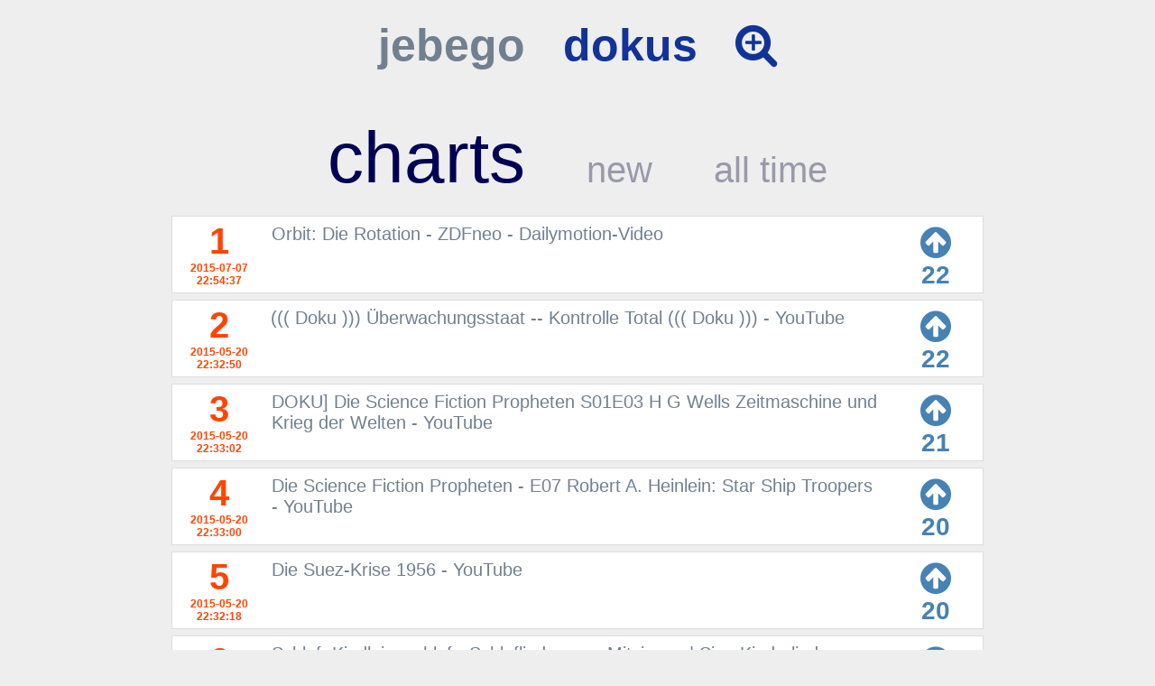

--- FILE ---
content_type: text/html; charset=utf-8
request_url: http://jebego.com/?l=de&c=dokus&m=&p=&id=580
body_size: 118352
content:

<!DOCTYPE HTML PUBLIC "-//W3C//DTD HTML 4.01//EN" "http://www.w3.org/TR/html4/strict.dtd"><html><head><title>jebego</title><link rel="stylesheet" href="app/awesome/css/font-awesome.min.css"><style type="text/css">
<!--

* {
	font-family: helvetica, arial, sans-serif;
}

p { 
	color:#000000; 
	font-size: 11px; 
}

i { 
	color:#708090; 
	font-size: 36px; 
}

.sprache { 
	color:#708090; 
	font-size: 36px; 
}

.dokumixer { 
	font-size: 50px; 
	display: inline;
	font-weight: bold;
}

a { 
	text-decoration:none;
	color: #708090;
}

body {
    background-color: #eeeeee;
    font-family: Helvetica,Arial,sans-serif;
    margin: 0;
    padding: 0;
}

.Width {
 	width:900px;
	position:relative;
	text-align: left;
 	
 	margin-top:0;
 	margin-bottom:0;
 	margin-left:auto;
 	margin-right:auto;
 	
 	padding-left: 10px;
 	padding-right: 10px;
}

.begriff {
	padding: 2px;
	margin: 0px;
	height: 24px;
	color: #708090;
	font-size: 18px; 
	width: 142px;
}

.bold {
	font-weight: bold;
}

.begriffSuche {
	padding: 2px;
	padding-top: 1px;
	margin: 0px;
	height: 25px;
	font-size: 18px; 
	width: 142px;
}
.listeSuche {
	font-size: 24px; 
	display: inline;
	vertical-align: bottom;
}

.boxSuche {
	font-weight: bold;
	margin-bottom: 2px;
	text-align: center;
	width: 100%;
	font-size: 36px; 
	color: #113399;
}

.channels {
	font-size: 50px; 
	color: #113399;
}

.all {
	font-size: 50px; 
	color: #5577dd;
}

.titleListe {
	color: #333333;
	font-size: 24px; 
}

.descListe {
	color: #000000;
	font-size: 14px; 
	font-weight: bold;
}

.textOben {
	color: #000000;
	height: 45px;
	font-weight: bold;
	font-size: 16px;
}

.textUnten {
	color: #000000;
	height: 45px;
	font-size: 11px;
}

.video {
	height: 226px;
	background: none repeat scroll 0 0 #333333;
    border: 2px solid #000000;
    color: #DDDDDD;
	font-size: 14px;
	text-align: center;
	border-radius: 5px;
}

.playButton{
	font-size: 90px;
}

.Teilnehmer {

/* 	width: 677px; */
	padding: 6px;
	color: #333333;
/* 	background-color: #EEEEEE; */
	font-size: 20px; 
	width: 700px;
	vertical-align: top;
}

.titel {
	height: 50px;
	overflow-y: hidden;
}

.Rang {
/* 	background-color: #EEEEEE; */
	text-align:center;
	vertical-align: middle;
	font-size: 40px;
	font-weight: bold;
	color: #ff4500;
	width: 100px;
}

.close {
	color: #b22222;
	font-size: 16px; 
	width: 100%;
	text-align: center;
}

.delcolor:hover {
	color: #b22222;
}

.trenner {
}

/* .trenner { */
/* 	width: 100%;  */
/* 	height: 1px;  */
/* 	background-color: #cccccc; */
/* } */

.Gesamtstimmen {
/* 	background-color: #EEEEEE; */
	text-align:center;
	color: #000000;
	width: 100px;
	font-weight: bold;
	vertical-align: middle;
}

.stimmen {
	color: #4682b4; 
	font-size: 28px;
}

.pfeil {
	margin-top: 6px;
	color: #4682b4; 
	font-size: 40px;
}

.disabled {
	margin-top: 6px;
	color: #dddddd; 
	font-size: 40px;
}

.auswahl {
	width : 100%;
	text-align: center;
}

.auswahlLink {
	font-size: 40px;
	color: #9999aa;
}

.auswahlLinkSelected {
	font-size: 80px;
	color: #000055;
}

/* .VotingTable { */
/* 	border: 0px; */
/* 	width: 100%; */
/* 	cellpadding: 0; */
/* 	cellspacing: 0; */
/* } */

.VotingTable {
    background-color: #ffffff;
    border: 1px solid #dddddd;
    margin-bottom: 7px;
    width: 100%;
}

.anbieter { 
	font-size: 12px;
	color: #708090;
	display: inline;
}

.enterHere { 
	font-size: 20px;
	color: #708090;
}

.eingabe {
/* 	width: 100%; */
	text-align: center;
/* 	border: 1px solid #000033; */
/* 	border-radius: 30px; */
}

.submitButton {
	font-size: 60px;
	border-radius: 10px;
	border: 2px solid;
	padding: 10px;
	background-color: #eeeeee;
	color: #708090;
}

.pagination {
	font-size: 30px;
}

-->
</style></head><body><div class="Width"><div class="Content"><br><table width="100%"><tr><td align="center"><p class="dokumixer"><a href="http://jebego.com">jebego</a>&nbsp; &nbsp;<a class="channels" href="http://jebego.com?l=de&c=dokus">dokus</a>&nbsp; &nbsp;<a id="plus" style="display:inline" class="channels" href="#" onclick="document.getElementById('search').style.display= 'block';document.getElementById('minus').style.display= 'inline';document.getElementById('plus').style.display= 'none';"><i class="fa fa-search-plus channels"></i></a><a id="minus" style="display:none" class="channels" href="#" onclick="document.getElementById('search').style.display= 'none';document.getElementById('minus').style.display= 'none';document.getElementById('plus').style.display= 'inline';"><i class="fa fa-search-minus channels"></i></a><div id="search" style="display:none"><br/><br/><form id="listeForm" name="listeForm" style="display:inline;" action="index.php" method="get"><input type="hidden" name="l" value="de"><div class="listeSuche"><input onkeypress="if (event.keyCode==13) {document.listeForm.submit(); return false;}" name="s" class="boxSuche" type="text" size="20" value=""/> <br/><br/><a class="submitButton" href="#" onclick="document.listeForm.submit(); return false;">search &#x25BA</a></div></form></div></p><br/></td></tr></table><br/><div class="auswahl"> &nbsp; &nbsp; &nbsp; &nbsp; <a title="ordered by votes of the last 7 days (24 hours * 7)" class="auswahlLinkSelected" href="http://jebego.com?l=de&c=dokus&m=0">charts</a> &nbsp; &nbsp; &nbsp; &nbsp;  &nbsp; &nbsp; &nbsp; &nbsp; <a title="ordered by last entries" class="auswahlLink" href="http://jebego.com?l=de&c=dokus&m=1">new</a> &nbsp; &nbsp; &nbsp; &nbsp;  &nbsp; &nbsp; &nbsp; &nbsp; <a title="ordered by all votes ever - all time charts" class="auswahlLink" href="http://jebego.com?l=de&c=dokus&m=2">all time</a> &nbsp; &nbsp; &nbsp; &nbsp; </div><br/><table class="VotingTable"><tr><td class="Rang">1<br/><div style="font-size: 12px;">2015-07-07 22:54:37</div></td><td class="Teilnehmer"><a id="887" href="http://jebego.com?l=de&c=dokus&m=&p=&id=887#887"><div class="titel">Orbit: Die Rotation - ZDFneo - Dailymotion-Video</div></a><a id="887" href="http://jebego.com?l=de&c=dokus&m=&p=&id=887#887"><div style="width: 100%; text-align: center;"><div class="close">&nbsp;</div></div></a></td><td class="Gesamtstimmen"><form id="stimmenForm887" name="stimmenForm887" style="display:inline;" action="index.php?l=de&c=dokus&m=&p=#887" method="post"><input type="hidden" name="c" value="dokus"><input type="hidden" name="l" value="de"><input type="hidden" name="m" value=""><input type="hidden" name="p" value=""><input type="hidden" name="video" value="887"><input type="hidden" name="stimme" value="5"><a title="Vote here! +5 - And give +1 by clicking a video." href="#" onclick="document.stimmenForm887.submit(); return false;"><div><i class="fa fa-arrow-circle-up pfeil"></i><br/><div class="stimmen">22</div></div></a></form></td></tr></table><table class="VotingTable"><tr><td class="Rang">2<br/><div style="font-size: 12px;">2015-05-20 22:32:50</div></td><td class="Teilnehmer"><a id="669" href="http://jebego.com?l=de&c=dokus&m=&p=&id=669#669"><div class="titel">((( Doku ))) Überwachungsstaat -- Kontrolle Total ((( Doku ))) - YouTube</div></a><a id="669" href="http://jebego.com?l=de&c=dokus&m=&p=&id=669#669"><div style="width: 100%; text-align: center;"><div class="close">&nbsp;</div></div></a></td><td class="Gesamtstimmen"><form id="stimmenForm669" name="stimmenForm669" style="display:inline;" action="index.php?l=de&c=dokus&m=&p=#669" method="post"><input type="hidden" name="c" value="dokus"><input type="hidden" name="l" value="de"><input type="hidden" name="m" value=""><input type="hidden" name="p" value=""><input type="hidden" name="video" value="669"><input type="hidden" name="stimme" value="5"><a title="Vote here! +5 - And give +1 by clicking a video." href="#" onclick="document.stimmenForm669.submit(); return false;"><div><i class="fa fa-arrow-circle-up pfeil"></i><br/><div class="stimmen">22</div></div></a></form></td></tr></table><table class="VotingTable"><tr><td class="Rang">3<br/><div style="font-size: 12px;">2015-05-20 22:33:02</div></td><td class="Teilnehmer"><a id="687" href="http://jebego.com?l=de&c=dokus&m=&p=&id=687#687"><div class="titel">DOKU] Die Science Fiction Propheten S01E03 H G Wells Zeitmaschine und Krieg der Welten - YouTube</div></a><a id="687" href="http://jebego.com?l=de&c=dokus&m=&p=&id=687#687"><div style="width: 100%; text-align: center;"><div class="close">&nbsp;</div></div></a></td><td class="Gesamtstimmen"><form id="stimmenForm687" name="stimmenForm687" style="display:inline;" action="index.php?l=de&c=dokus&m=&p=#687" method="post"><input type="hidden" name="c" value="dokus"><input type="hidden" name="l" value="de"><input type="hidden" name="m" value=""><input type="hidden" name="p" value=""><input type="hidden" name="video" value="687"><input type="hidden" name="stimme" value="5"><a title="Vote here! +5 - And give +1 by clicking a video." href="#" onclick="document.stimmenForm687.submit(); return false;"><div><i class="fa fa-arrow-circle-up pfeil"></i><br/><div class="stimmen">21</div></div></a></form></td></tr></table><table class="VotingTable"><tr><td class="Rang">4<br/><div style="font-size: 12px;">2015-05-20 22:33:00</div></td><td class="Teilnehmer"><a id="682" href="http://jebego.com?l=de&c=dokus&m=&p=&id=682#682"><div class="titel">Die Science Fiction Propheten - E07 Robert A. Heinlein: Star Ship Troopers - YouTube</div></a><a id="682" href="http://jebego.com?l=de&c=dokus&m=&p=&id=682#682"><div style="width: 100%; text-align: center;"><div class="close">&nbsp;</div></div></a></td><td class="Gesamtstimmen"><form id="stimmenForm682" name="stimmenForm682" style="display:inline;" action="index.php?l=de&c=dokus&m=&p=#682" method="post"><input type="hidden" name="c" value="dokus"><input type="hidden" name="l" value="de"><input type="hidden" name="m" value=""><input type="hidden" name="p" value=""><input type="hidden" name="video" value="682"><input type="hidden" name="stimme" value="5"><a title="Vote here! +5 - And give +1 by clicking a video." href="#" onclick="document.stimmenForm682.submit(); return false;"><div><i class="fa fa-arrow-circle-up pfeil"></i><br/><div class="stimmen">20</div></div></a></form></td></tr></table><table class="VotingTable"><tr><td class="Rang">5<br/><div style="font-size: 12px;">2015-05-20 22:32:18</div></td><td class="Teilnehmer"><a id="623" href="http://jebego.com?l=de&c=dokus&m=&p=&id=623#623"><div class="titel">Die Suez-Krise 1956 - YouTube</div></a><a id="623" href="http://jebego.com?l=de&c=dokus&m=&p=&id=623#623"><div style="width: 100%; text-align: center;"><div class="close">&nbsp;</div></div></a></td><td class="Gesamtstimmen"><form id="stimmenForm623" name="stimmenForm623" style="display:inline;" action="index.php?l=de&c=dokus&m=&p=#623" method="post"><input type="hidden" name="c" value="dokus"><input type="hidden" name="l" value="de"><input type="hidden" name="m" value=""><input type="hidden" name="p" value=""><input type="hidden" name="video" value="623"><input type="hidden" name="stimme" value="5"><a title="Vote here! +5 - And give +1 by clicking a video." href="#" onclick="document.stimmenForm623.submit(); return false;"><div><i class="fa fa-arrow-circle-up pfeil"></i><br/><div class="stimmen">20</div></div></a></form></td></tr></table><table class="VotingTable"><tr><td class="Rang">6<br/><div style="font-size: 12px;">2015-07-03 20:11:58</div></td><td class="Teilnehmer"><a id="788" href="http://jebego.com?l=de&c=dokus&m=&p=&id=788#788"><div class="titel">Schlaf, Kindlein, schlaf - Schlaflieder zum Mitsingen | Sing Kinderlieder - YouTube</div></a><a id="788" href="http://jebego.com?l=de&c=dokus&m=&p=&id=788#788"><div style="width: 100%; text-align: center;"><div class="close">&nbsp;</div></div></a></td><td class="Gesamtstimmen"><form id="stimmenForm788" name="stimmenForm788" style="display:inline;" action="index.php?l=de&c=dokus&m=&p=#788" method="post"><input type="hidden" name="c" value="dokus"><input type="hidden" name="l" value="de"><input type="hidden" name="m" value=""><input type="hidden" name="p" value=""><input type="hidden" name="video" value="788"><input type="hidden" name="stimme" value="5"><a title="Vote here! +5 - And give +1 by clicking a video." href="#" onclick="document.stimmenForm788.submit(); return false;"><div><i class="fa fa-arrow-circle-up pfeil"></i><br/><div class="stimmen">19</div></div></a></form></td></tr></table><table class="VotingTable"><tr><td class="Rang">7<br/><div style="font-size: 12px;">2015-05-20 22:32:52</div></td><td class="Teilnehmer"><a id="670" href="http://jebego.com?l=de&c=dokus&m=&p=&id=670#670"><div class="titel">Doku - Kein Mensch mehr im All [ ARTE ] - YouTube</div></a><a id="670" href="http://jebego.com?l=de&c=dokus&m=&p=&id=670#670"><div style="width: 100%; text-align: center;"><div class="close">&nbsp;</div></div></a></td><td class="Gesamtstimmen"><form id="stimmenForm670" name="stimmenForm670" style="display:inline;" action="index.php?l=de&c=dokus&m=&p=#670" method="post"><input type="hidden" name="c" value="dokus"><input type="hidden" name="l" value="de"><input type="hidden" name="m" value=""><input type="hidden" name="p" value=""><input type="hidden" name="video" value="670"><input type="hidden" name="stimme" value="5"><a title="Vote here! +5 - And give +1 by clicking a video." href="#" onclick="document.stimmenForm670.submit(); return false;"><div><i class="fa fa-arrow-circle-up pfeil"></i><br/><div class="stimmen">19</div></div></a></form></td></tr></table><table class="VotingTable"><tr><td class="Rang">8<br/><div style="font-size: 12px;">2015-05-20 22:26:25</div></td><td class="Teilnehmer"><a id="432" href="http://jebego.com?l=de&c=dokus&m=&p=&id=432#432"><div class="titel">Funny Cats Compilation | September 2013 - YouTube</div></a><a id="432" href="http://jebego.com?l=de&c=dokus&m=&p=&id=432#432"><div style="width: 100%; text-align: center;"><div class="close">&nbsp;</div></div></a></td><td class="Gesamtstimmen"><form id="stimmenForm432" name="stimmenForm432" style="display:inline;" action="index.php?l=de&c=dokus&m=&p=#432" method="post"><input type="hidden" name="c" value="dokus"><input type="hidden" name="l" value="de"><input type="hidden" name="m" value=""><input type="hidden" name="p" value=""><input type="hidden" name="video" value="432"><input type="hidden" name="stimme" value="5"><a title="Vote here! +5 - And give +1 by clicking a video." href="#" onclick="document.stimmenForm432.submit(); return false;"><div><i class="fa fa-arrow-circle-up pfeil"></i><br/><div class="stimmen">19</div></div></a></form></td></tr></table><table class="VotingTable"><tr><td class="Rang">9<br/><div style="font-size: 12px;">2015-08-12 14:50:49</div></td><td class="Teilnehmer"><a id="912" href="http://jebego.com?l=de&c=dokus&m=&p=&id=912#912"><div class="titel">Director - Big Cities - YouTube</div></a><a id="912" href="http://jebego.com?l=de&c=dokus&m=&p=&id=912#912"><div style="width: 100%; text-align: center;"><div class="close">&nbsp;</div></div></a></td><td class="Gesamtstimmen"><form id="stimmenForm912" name="stimmenForm912" style="display:inline;" action="index.php?l=de&c=dokus&m=&p=#912" method="post"><input type="hidden" name="c" value="dokus"><input type="hidden" name="l" value="de"><input type="hidden" name="m" value=""><input type="hidden" name="p" value=""><input type="hidden" name="video" value="912"><input type="hidden" name="stimme" value="5"><a title="Vote here! +5 - And give +1 by clicking a video." href="#" onclick="document.stimmenForm912.submit(); return false;"><div><i class="fa fa-arrow-circle-up pfeil"></i><br/><div class="stimmen">18</div></div></a></form></td></tr></table><table class="VotingTable"><tr><td class="Rang">10<br/><div style="font-size: 12px;">2015-05-28 09:20:31</div></td><td class="Teilnehmer"><a id="715" href="http://jebego.com?l=de&c=dokus&m=&p=&id=715#715"><div class="titel">Doku über den Konsumterror von ARTE - YouTube</div></a><a id="715" href="http://jebego.com?l=de&c=dokus&m=&p=&id=715#715"><div style="width: 100%; text-align: center;"><div class="close">&nbsp;</div></div></a></td><td class="Gesamtstimmen"><form id="stimmenForm715" name="stimmenForm715" style="display:inline;" action="index.php?l=de&c=dokus&m=&p=#715" method="post"><input type="hidden" name="c" value="dokus"><input type="hidden" name="l" value="de"><input type="hidden" name="m" value=""><input type="hidden" name="p" value=""><input type="hidden" name="video" value="715"><input type="hidden" name="stimme" value="5"><a title="Vote here! +5 - And give +1 by clicking a video." href="#" onclick="document.stimmenForm715.submit(); return false;"><div><i class="fa fa-arrow-circle-up pfeil"></i><br/><div class="stimmen">18</div></div></a></form></td></tr></table><table class="VotingTable"><tr><td class="Rang">11<br/><div style="font-size: 12px;">2015-05-20 22:36:01</div></td><td class="Teilnehmer"><a id="692" href="http://jebego.com?l=de&c=dokus&m=&p=&id=692#692"><div class="titel">Ultrasound - Beautiful Sadness (NEW SINGLE) - YouTube</div></a><a id="692" href="http://jebego.com?l=de&c=dokus&m=&p=&id=692#692"><div style="width: 100%; text-align: center;"><div class="close">&nbsp;</div></div></a></td><td class="Gesamtstimmen"><form id="stimmenForm692" name="stimmenForm692" style="display:inline;" action="index.php?l=de&c=dokus&m=&p=#692" method="post"><input type="hidden" name="c" value="dokus"><input type="hidden" name="l" value="de"><input type="hidden" name="m" value=""><input type="hidden" name="p" value=""><input type="hidden" name="video" value="692"><input type="hidden" name="stimme" value="5"><a title="Vote here! +5 - And give +1 by clicking a video." href="#" onclick="document.stimmenForm692.submit(); return false;"><div><i class="fa fa-arrow-circle-up pfeil"></i><br/><div class="stimmen">18</div></div></a></form></td></tr></table><table class="VotingTable"><tr><td class="Rang">12<br/><div style="font-size: 12px;">2015-05-20 22:32:47</div></td><td class="Teilnehmer"><a id="666" href="http://jebego.com?l=de&c=dokus&m=&p=&id=666#666"><div class="titel">Die Straßen des Terrors 1979 - 2001 (1/2) - YouTube</div></a><a id="666" href="http://jebego.com?l=de&c=dokus&m=&p=&id=666#666"><div style="width: 100%; text-align: center;"><div class="close">&nbsp;</div></div></a></td><td class="Gesamtstimmen"><form id="stimmenForm666" name="stimmenForm666" style="display:inline;" action="index.php?l=de&c=dokus&m=&p=#666" method="post"><input type="hidden" name="c" value="dokus"><input type="hidden" name="l" value="de"><input type="hidden" name="m" value=""><input type="hidden" name="p" value=""><input type="hidden" name="video" value="666"><input type="hidden" name="stimme" value="5"><a title="Vote here! +5 - And give +1 by clicking a video." href="#" onclick="document.stimmenForm666.submit(); return false;"><div><i class="fa fa-arrow-circle-up pfeil"></i><br/><div class="stimmen">18</div></div></a></form></td></tr></table><table class="VotingTable"><tr><td class="Rang">13<br/><div style="font-size: 12px;">2015-05-20 22:32:20</div></td><td class="Teilnehmer"><a id="625" href="http://jebego.com?l=de&c=dokus&m=&p=&id=625#625"><div class="titel">Indus - An den Ufern zur Ewigkeit - Schauplätze der Weltkulturen - YouTube</div></a><a id="625" href="http://jebego.com?l=de&c=dokus&m=&p=&id=625#625"><div style="width: 100%; text-align: center;"><div class="close">&nbsp;</div></div></a></td><td class="Gesamtstimmen"><form id="stimmenForm625" name="stimmenForm625" style="display:inline;" action="index.php?l=de&c=dokus&m=&p=#625" method="post"><input type="hidden" name="c" value="dokus"><input type="hidden" name="l" value="de"><input type="hidden" name="m" value=""><input type="hidden" name="p" value=""><input type="hidden" name="video" value="625"><input type="hidden" name="stimme" value="5"><a title="Vote here! +5 - And give +1 by clicking a video." href="#" onclick="document.stimmenForm625.submit(); return false;"><div><i class="fa fa-arrow-circle-up pfeil"></i><br/><div class="stimmen">18</div></div></a></form></td></tr></table><table class="VotingTable"><tr><td class="Rang">14<br/><div style="font-size: 12px;">2015-05-20 22:32:09</div></td><td class="Teilnehmer"><a id="615" href="http://jebego.com?l=de&c=dokus&m=&p=&id=615#615"><div class="titel">Das Geheimnis der Atombombenversuche - 1v2 - Kasachstan, UdSSR 1949-1989 (arte, 06.07.2004) - YouTube</div></a><a id="615" href="http://jebego.com?l=de&c=dokus&m=&p=&id=615#615"><div style="width: 100%; text-align: center;"><div class="close">&nbsp;</div></div></a></td><td class="Gesamtstimmen"><form id="stimmenForm615" name="stimmenForm615" style="display:inline;" action="index.php?l=de&c=dokus&m=&p=#615" method="post"><input type="hidden" name="c" value="dokus"><input type="hidden" name="l" value="de"><input type="hidden" name="m" value=""><input type="hidden" name="p" value=""><input type="hidden" name="video" value="615"><input type="hidden" name="stimme" value="5"><a title="Vote here! +5 - And give +1 by clicking a video." href="#" onclick="document.stimmenForm615.submit(); return false;"><div><i class="fa fa-arrow-circle-up pfeil"></i><br/><div class="stimmen">18</div></div></a></form></td></tr></table><table class="VotingTable"><tr><td class="Rang">15<br/><div style="font-size: 12px;">2015-05-20 22:32:01</div></td><td class="Teilnehmer"><a id="601" href="http://jebego.com?l=de&c=dokus&m=&p=&id=601#601"><div class="titel">Wie funktioniert Geld? Teil 2 von 3 - YouTube</div></a><a id="601" href="http://jebego.com?l=de&c=dokus&m=&p=&id=601#601"><div style="width: 100%; text-align: center;"><div class="close">&nbsp;</div></div></a></td><td class="Gesamtstimmen"><form id="stimmenForm601" name="stimmenForm601" style="display:inline;" action="index.php?l=de&c=dokus&m=&p=#601" method="post"><input type="hidden" name="c" value="dokus"><input type="hidden" name="l" value="de"><input type="hidden" name="m" value=""><input type="hidden" name="p" value=""><input type="hidden" name="video" value="601"><input type="hidden" name="stimme" value="5"><a title="Vote here! +5 - And give +1 by clicking a video." href="#" onclick="document.stimmenForm601.submit(); return false;"><div><i class="fa fa-arrow-circle-up pfeil"></i><br/><div class="stimmen">18</div></div></a></form></td></tr></table><table class="VotingTable"><tr><td class="Rang">16<br/><div style="font-size: 12px;">2015-05-20 22:32:01</div></td><td class="Teilnehmer"><a id="602" href="http://jebego.com?l=de&c=dokus&m=&p=&id=602#602"><div class="titel">Wie funktioniert Geld? Teil 1 von 3 - YouTube</div></a><a id="602" href="http://jebego.com?l=de&c=dokus&m=&p=&id=602#602"><div style="width: 100%; text-align: center;"><div class="close">&nbsp;</div></div></a></td><td class="Gesamtstimmen"><form id="stimmenForm602" name="stimmenForm602" style="display:inline;" action="index.php?l=de&c=dokus&m=&p=#602" method="post"><input type="hidden" name="c" value="dokus"><input type="hidden" name="l" value="de"><input type="hidden" name="m" value=""><input type="hidden" name="p" value=""><input type="hidden" name="video" value="602"><input type="hidden" name="stimme" value="5"><a title="Vote here! +5 - And give +1 by clicking a video." href="#" onclick="document.stimmenForm602.submit(); return false;"><div><i class="fa fa-arrow-circle-up pfeil"></i><br/><div class="stimmen">18</div></div></a></form></td></tr></table><table class="VotingTable"><tr><td class="Rang">17<br/><div style="font-size: 12px;">2015-05-25 21:15:15</div></td><td class="Teilnehmer"><a id="706" href="http://jebego.com?l=de&c=dokus&m=&p=&id=706#706"><div class="titel">herrenmagazin - früher war ich meistens traurig - YouTube</div></a><a id="706" href="http://jebego.com?l=de&c=dokus&m=&p=&id=706#706"><div style="width: 100%; text-align: center;"><div class="close">&nbsp;</div></div></a></td><td class="Gesamtstimmen"><form id="stimmenForm706" name="stimmenForm706" style="display:inline;" action="index.php?l=de&c=dokus&m=&p=#706" method="post"><input type="hidden" name="c" value="dokus"><input type="hidden" name="l" value="de"><input type="hidden" name="m" value=""><input type="hidden" name="p" value=""><input type="hidden" name="video" value="706"><input type="hidden" name="stimme" value="5"><a title="Vote here! +5 - And give +1 by clicking a video." href="#" onclick="document.stimmenForm706.submit(); return false;"><div><i class="fa fa-arrow-circle-up pfeil"></i><br/><div class="stimmen">17</div></div></a></form></td></tr></table><table class="VotingTable"><tr><td class="Rang">18<br/><div style="font-size: 12px;">2015-05-20 22:32:59</div></td><td class="Teilnehmer"><a id="679" href="http://jebego.com?l=de&c=dokus&m=&p=&id=679#679"><div class="titel">Sphinx - Mythos Babylon - YouTube</div></a><a id="679" href="http://jebego.com?l=de&c=dokus&m=&p=&id=679#679"><div style="width: 100%; text-align: center;"><div class="close">&nbsp;</div></div></a></td><td class="Gesamtstimmen"><form id="stimmenForm679" name="stimmenForm679" style="display:inline;" action="index.php?l=de&c=dokus&m=&p=#679" method="post"><input type="hidden" name="c" value="dokus"><input type="hidden" name="l" value="de"><input type="hidden" name="m" value=""><input type="hidden" name="p" value=""><input type="hidden" name="video" value="679"><input type="hidden" name="stimme" value="5"><a title="Vote here! +5 - And give +1 by clicking a video." href="#" onclick="document.stimmenForm679.submit(); return false;"><div><i class="fa fa-arrow-circle-up pfeil"></i><br/><div class="stimmen">17</div></div></a></form></td></tr></table><table class="VotingTable"><tr><td class="Rang">19<br/><div style="font-size: 12px;">2015-05-20 22:32:42</div></td><td class="Teilnehmer"><a id="660" href="http://jebego.com?l=de&c=dokus&m=&p=&id=660#660"><div class="titel">Nie wieder Fleisch? ARTE HD Dokumentation 27.03.2012 - YouTube</div></a><a id="660" href="http://jebego.com?l=de&c=dokus&m=&p=&id=660#660"><div style="width: 100%; text-align: center;"><div class="close">&nbsp;</div></div></a></td><td class="Gesamtstimmen"><form id="stimmenForm660" name="stimmenForm660" style="display:inline;" action="index.php?l=de&c=dokus&m=&p=#660" method="post"><input type="hidden" name="c" value="dokus"><input type="hidden" name="l" value="de"><input type="hidden" name="m" value=""><input type="hidden" name="p" value=""><input type="hidden" name="video" value="660"><input type="hidden" name="stimme" value="5"><a title="Vote here! +5 - And give +1 by clicking a video." href="#" onclick="document.stimmenForm660.submit(); return false;"><div><i class="fa fa-arrow-circle-up pfeil"></i><br/><div class="stimmen">17</div></div></a></form></td></tr></table><table class="VotingTable"><tr><td class="Rang">20<br/><div style="font-size: 12px;">2015-05-20 22:32:13</div></td><td class="Teilnehmer"><a id="620" href="http://jebego.com?l=de&c=dokus&m=&p=&id=620#620"><div class="titel">Die wahren Entdecker Amerikas  Doku deutsch über die wahre Entdeckung Amerikas - YouTube</div></a><a id="620" href="http://jebego.com?l=de&c=dokus&m=&p=&id=620#620"><div style="width: 100%; text-align: center;"><div class="close">&nbsp;</div></div></a></td><td class="Gesamtstimmen"><form id="stimmenForm620" name="stimmenForm620" style="display:inline;" action="index.php?l=de&c=dokus&m=&p=#620" method="post"><input type="hidden" name="c" value="dokus"><input type="hidden" name="l" value="de"><input type="hidden" name="m" value=""><input type="hidden" name="p" value=""><input type="hidden" name="video" value="620"><input type="hidden" name="stimme" value="5"><a title="Vote here! +5 - And give +1 by clicking a video." href="#" onclick="document.stimmenForm620.submit(); return false;"><div><i class="fa fa-arrow-circle-up pfeil"></i><br/><div class="stimmen">17</div></div></a></form></td></tr></table><table class="VotingTable"><tr><td class="Rang">21<br/><div style="font-size: 12px;">2015-05-20 22:32:05</div></td><td class="Teilnehmer"><a id="609" href="http://jebego.com?l=de&c=dokus&m=&p=&id=609#609"><div class="titel">Schliemanns Erben 05 Der Fluch der Skythen - YouTube</div></a><a id="609" href="http://jebego.com?l=de&c=dokus&m=&p=&id=609#609"><div style="width: 100%; text-align: center;"><div class="close">&nbsp;</div></div></a></td><td class="Gesamtstimmen"><form id="stimmenForm609" name="stimmenForm609" style="display:inline;" action="index.php?l=de&c=dokus&m=&p=#609" method="post"><input type="hidden" name="c" value="dokus"><input type="hidden" name="l" value="de"><input type="hidden" name="m" value=""><input type="hidden" name="p" value=""><input type="hidden" name="video" value="609"><input type="hidden" name="stimme" value="5"><a title="Vote here! +5 - And give +1 by clicking a video." href="#" onclick="document.stimmenForm609.submit(); return false;"><div><i class="fa fa-arrow-circle-up pfeil"></i><br/><div class="stimmen">17</div></div></a></form></td></tr></table><table class="VotingTable"><tr><td class="Rang">22<br/><div style="font-size: 12px;">2015-05-20 22:29:43</div></td><td class="Teilnehmer"><a id="506" href="http://jebego.com?l=de&c=dokus&m=&p=&id=506#506"><div class="titel">Die besten Sprüche aus 40 Jahren Bundesliga (9) - YouTube</div></a><a id="506" href="http://jebego.com?l=de&c=dokus&m=&p=&id=506#506"><div style="width: 100%; text-align: center;"><div class="close">&nbsp;</div></div></a></td><td class="Gesamtstimmen"><form id="stimmenForm506" name="stimmenForm506" style="display:inline;" action="index.php?l=de&c=dokus&m=&p=#506" method="post"><input type="hidden" name="c" value="dokus"><input type="hidden" name="l" value="de"><input type="hidden" name="m" value=""><input type="hidden" name="p" value=""><input type="hidden" name="video" value="506"><input type="hidden" name="stimme" value="5"><a title="Vote here! +5 - And give +1 by clicking a video." href="#" onclick="document.stimmenForm506.submit(); return false;"><div><i class="fa fa-arrow-circle-up pfeil"></i><br/><div class="stimmen">17</div></div></a></form></td></tr></table><table class="VotingTable"><tr><td class="Rang">23<br/><div style="font-size: 12px;">2015-09-08 21:04:11</div></td><td class="Teilnehmer"><a id="936" href="http://jebego.com?l=de&c=dokus&m=&p=&id=936#936"><div class="titel">Razorlight - Golden Touch – Musikvideo kostenlos auf MyVideo ansehen!</div></a><a id="936" href="http://jebego.com?l=de&c=dokus&m=&p=&id=936#936"><div style="width: 100%; text-align: center;"><div class="close">&nbsp;</div></div></a></td><td class="Gesamtstimmen"><form id="stimmenForm936" name="stimmenForm936" style="display:inline;" action="index.php?l=de&c=dokus&m=&p=#936" method="post"><input type="hidden" name="c" value="dokus"><input type="hidden" name="l" value="de"><input type="hidden" name="m" value=""><input type="hidden" name="p" value=""><input type="hidden" name="video" value="936"><input type="hidden" name="stimme" value="5"><a title="Vote here! +5 - And give +1 by clicking a video." href="#" onclick="document.stimmenForm936.submit(); return false;"><div><i class="fa fa-arrow-circle-up pfeil"></i><br/><div class="stimmen">16</div></div></a></form></td></tr></table><table class="VotingTable"><tr><td class="Rang">24<br/><div style="font-size: 12px;">2015-09-08 21:03:49</div></td><td class="Teilnehmer"><a id="926" href="http://jebego.com?l=de&c=dokus&m=&p=&id=926#926"><div class="titel">The Menzingers - In Remission – Musikvideo kostenlos auf MyVideo ansehen!</div></a><a id="926" href="http://jebego.com?l=de&c=dokus&m=&p=&id=926#926"><div style="width: 100%; text-align: center;"><div class="close">&nbsp;</div></div></a></td><td class="Gesamtstimmen"><form id="stimmenForm926" name="stimmenForm926" style="display:inline;" action="index.php?l=de&c=dokus&m=&p=#926" method="post"><input type="hidden" name="c" value="dokus"><input type="hidden" name="l" value="de"><input type="hidden" name="m" value=""><input type="hidden" name="p" value=""><input type="hidden" name="video" value="926"><input type="hidden" name="stimme" value="5"><a title="Vote here! +5 - And give +1 by clicking a video." href="#" onclick="document.stimmenForm926.submit(); return false;"><div><i class="fa fa-arrow-circle-up pfeil"></i><br/><div class="stimmen">16</div></div></a></form></td></tr></table><table class="VotingTable"><tr><td class="Rang">25<br/><div style="font-size: 12px;">2015-09-03 20:36:54</div></td><td class="Teilnehmer"><a id="916" href="http://jebego.com?l=de&c=dokus&m=&p=&id=916#916"><div class="titel">Auf unsrer Wiese gehet was - Kinderlieder zum Mitsingen | Sing Kinderlieder - YouTube</div></a><a id="916" href="http://jebego.com?l=de&c=dokus&m=&p=&id=916#916"><div style="width: 100%; text-align: center;"><div class="close">&nbsp;</div></div></a></td><td class="Gesamtstimmen"><form id="stimmenForm916" name="stimmenForm916" style="display:inline;" action="index.php?l=de&c=dokus&m=&p=#916" method="post"><input type="hidden" name="c" value="dokus"><input type="hidden" name="l" value="de"><input type="hidden" name="m" value=""><input type="hidden" name="p" value=""><input type="hidden" name="video" value="916"><input type="hidden" name="stimme" value="5"><a title="Vote here! +5 - And give +1 by clicking a video." href="#" onclick="document.stimmenForm916.submit(); return false;"><div><i class="fa fa-arrow-circle-up pfeil"></i><br/><div class="stimmen">16</div></div></a></form></td></tr></table><table class="VotingTable"><tr><td class="Rang">26<br/><div style="font-size: 12px;">2015-07-09 23:42:40</div></td><td class="Teilnehmer"><a id="890" href="http://jebego.com?l=de&c=dokus&m=&p=&id=890#890"><div class="titel">(Doku) Wildes Irland - Aufbruch am Atlantik [HD] - YouTube</div></a><a id="890" href="http://jebego.com?l=de&c=dokus&m=&p=&id=890#890"><div style="width: 100%; text-align: center;"><div class="close">&nbsp;</div></div></a></td><td class="Gesamtstimmen"><form id="stimmenForm890" name="stimmenForm890" style="display:inline;" action="index.php?l=de&c=dokus&m=&p=#890" method="post"><input type="hidden" name="c" value="dokus"><input type="hidden" name="l" value="de"><input type="hidden" name="m" value=""><input type="hidden" name="p" value=""><input type="hidden" name="video" value="890"><input type="hidden" name="stimme" value="5"><a title="Vote here! +5 - And give +1 by clicking a video." href="#" onclick="document.stimmenForm890.submit(); return false;"><div><i class="fa fa-arrow-circle-up pfeil"></i><br/><div class="stimmen">16</div></div></a></form></td></tr></table><table class="VotingTable"><tr><td class="Rang">27<br/><div style="font-size: 12px;">2015-07-07 22:54:37</div></td><td class="Teilnehmer"><a id="888" href="http://jebego.com?l=de&c=dokus&m=&p=&id=888#888"><div class="titel">Orbit: Die Erdneigung - ZDFneo - Dailymotion-Video</div></a><a id="888" href="http://jebego.com?l=de&c=dokus&m=&p=&id=888#888"><div style="width: 100%; text-align: center;"><div class="close">&nbsp;</div></div></a></td><td class="Gesamtstimmen"><form id="stimmenForm888" name="stimmenForm888" style="display:inline;" action="index.php?l=de&c=dokus&m=&p=#888" method="post"><input type="hidden" name="c" value="dokus"><input type="hidden" name="l" value="de"><input type="hidden" name="m" value=""><input type="hidden" name="p" value=""><input type="hidden" name="video" value="888"><input type="hidden" name="stimme" value="5"><a title="Vote here! +5 - And give +1 by clicking a video." href="#" onclick="document.stimmenForm888.submit(); return false;"><div><i class="fa fa-arrow-circle-up pfeil"></i><br/><div class="stimmen">16</div></div></a></form></td></tr></table><table class="VotingTable"><tr><td class="Rang">28<br/><div style="font-size: 12px;">2015-07-03 22:05:00</div></td><td class="Teilnehmer"><a id="876" href="http://jebego.com?l=de&c=dokus&m=&p=&id=876#876"><div class="titel">Kochrezept lecker Bratkartoffeln - YouTube</div></a><a id="876" href="http://jebego.com?l=de&c=dokus&m=&p=&id=876#876"><div style="width: 100%; text-align: center;"><div class="close">&nbsp;</div></div></a></td><td class="Gesamtstimmen"><form id="stimmenForm876" name="stimmenForm876" style="display:inline;" action="index.php?l=de&c=dokus&m=&p=#876" method="post"><input type="hidden" name="c" value="dokus"><input type="hidden" name="l" value="de"><input type="hidden" name="m" value=""><input type="hidden" name="p" value=""><input type="hidden" name="video" value="876"><input type="hidden" name="stimme" value="5"><a title="Vote here! +5 - And give +1 by clicking a video." href="#" onclick="document.stimmenForm876.submit(); return false;"><div><i class="fa fa-arrow-circle-up pfeil"></i><br/><div class="stimmen">16</div></div></a></form></td></tr></table><table class="VotingTable"><tr><td class="Rang">29<br/><div style="font-size: 12px;">2015-07-03 21:27:05</div></td><td class="Teilnehmer"><a id="854" href="http://jebego.com?l=de&c=dokus&m=&p=&id=854#854"><div class="titel">Millencolin - &quot;Penguins And Polar Bears&quot; - YouTube</div></a><a id="854" href="http://jebego.com?l=de&c=dokus&m=&p=&id=854#854"><div style="width: 100%; text-align: center;"><div class="close">&nbsp;</div></div></a></td><td class="Gesamtstimmen"><form id="stimmenForm854" name="stimmenForm854" style="display:inline;" action="index.php?l=de&c=dokus&m=&p=#854" method="post"><input type="hidden" name="c" value="dokus"><input type="hidden" name="l" value="de"><input type="hidden" name="m" value=""><input type="hidden" name="p" value=""><input type="hidden" name="video" value="854"><input type="hidden" name="stimme" value="5"><a title="Vote here! +5 - And give +1 by clicking a video." href="#" onclick="document.stimmenForm854.submit(); return false;"><div><i class="fa fa-arrow-circle-up pfeil"></i><br/><div class="stimmen">16</div></div></a></form></td></tr></table><table class="VotingTable"><tr><td class="Rang">30<br/><div style="font-size: 12px;">2015-07-03 13:23:41</div></td><td class="Teilnehmer"><a id="786" href="http://jebego.com?l=de&c=dokus&m=&p=&id=786#786"><div class="titel">DMA&#039;s - The Plan on Vimeo</div></a><a id="786" href="http://jebego.com?l=de&c=dokus&m=&p=&id=786#786"><div style="width: 100%; text-align: center;"><div class="close">&nbsp;</div></div></a></td><td class="Gesamtstimmen"><form id="stimmenForm786" name="stimmenForm786" style="display:inline;" action="index.php?l=de&c=dokus&m=&p=#786" method="post"><input type="hidden" name="c" value="dokus"><input type="hidden" name="l" value="de"><input type="hidden" name="m" value=""><input type="hidden" name="p" value=""><input type="hidden" name="video" value="786"><input type="hidden" name="stimme" value="5"><a title="Vote here! +5 - And give +1 by clicking a video." href="#" onclick="document.stimmenForm786.submit(); return false;"><div><i class="fa fa-arrow-circle-up pfeil"></i><br/><div class="stimmen">16</div></div></a></form></td></tr></table><table class="VotingTable"><tr><td class="Rang">31<br/><div style="font-size: 12px;">2015-05-20 22:32:59</div></td><td class="Teilnehmer"><a id="680" href="http://jebego.com?l=de&c=dokus&m=&p=&id=680#680"><div class="titel">Doku - Bionik [Deutsch] [Full HD] [3D] - YouTube</div></a><a id="680" href="http://jebego.com?l=de&c=dokus&m=&p=&id=680#680"><div style="width: 100%; text-align: center;"><div class="close">&nbsp;</div></div></a></td><td class="Gesamtstimmen"><form id="stimmenForm680" name="stimmenForm680" style="display:inline;" action="index.php?l=de&c=dokus&m=&p=#680" method="post"><input type="hidden" name="c" value="dokus"><input type="hidden" name="l" value="de"><input type="hidden" name="m" value=""><input type="hidden" name="p" value=""><input type="hidden" name="video" value="680"><input type="hidden" name="stimme" value="5"><a title="Vote here! +5 - And give +1 by clicking a video." href="#" onclick="document.stimmenForm680.submit(); return false;"><div><i class="fa fa-arrow-circle-up pfeil"></i><br/><div class="stimmen">16</div></div></a></form></td></tr></table><table class="VotingTable"><tr><td class="Rang">32<br/><div style="font-size: 12px;">2015-05-20 22:32:54</div></td><td class="Teilnehmer"><a id="673" href="http://jebego.com?l=de&c=dokus&m=&p=&id=673#673"><div class="titel">3sat-Doku: Schmeiss weg, kauf neu - Warum nicht mehr repariert wird - YouTube</div></a><a id="673" href="http://jebego.com?l=de&c=dokus&m=&p=&id=673#673"><div style="width: 100%; text-align: center;"><div class="close">&nbsp;</div></div></a></td><td class="Gesamtstimmen"><form id="stimmenForm673" name="stimmenForm673" style="display:inline;" action="index.php?l=de&c=dokus&m=&p=#673" method="post"><input type="hidden" name="c" value="dokus"><input type="hidden" name="l" value="de"><input type="hidden" name="m" value=""><input type="hidden" name="p" value=""><input type="hidden" name="video" value="673"><input type="hidden" name="stimme" value="5"><a title="Vote here! +5 - And give +1 by clicking a video." href="#" onclick="document.stimmenForm673.submit(); return false;"><div><i class="fa fa-arrow-circle-up pfeil"></i><br/><div class="stimmen">16</div></div></a></form></td></tr></table><table class="VotingTable"><tr><td class="Rang">33<br/><div style="font-size: 12px;">2015-05-20 22:32:53</div></td><td class="Teilnehmer"><a id="672" href="http://jebego.com?l=de&c=dokus&m=&p=&id=672#672"><div class="titel">Plastik über alles - YouTube</div></a><a id="672" href="http://jebego.com?l=de&c=dokus&m=&p=&id=672#672"><div style="width: 100%; text-align: center;"><div class="close">&nbsp;</div></div></a></td><td class="Gesamtstimmen"><form id="stimmenForm672" name="stimmenForm672" style="display:inline;" action="index.php?l=de&c=dokus&m=&p=#672" method="post"><input type="hidden" name="c" value="dokus"><input type="hidden" name="l" value="de"><input type="hidden" name="m" value=""><input type="hidden" name="p" value=""><input type="hidden" name="video" value="672"><input type="hidden" name="stimme" value="5"><a title="Vote here! +5 - And give +1 by clicking a video." href="#" onclick="document.stimmenForm672.submit(); return false;"><div><i class="fa fa-arrow-circle-up pfeil"></i><br/><div class="stimmen">16</div></div></a></form></td></tr></table><table class="VotingTable"><tr><td class="Rang">34<br/><div style="font-size: 12px;">2015-05-20 22:32:45</div></td><td class="Teilnehmer"><a id="664" href="http://jebego.com?l=de&c=dokus&m=&p=&id=664#664"><div class="titel">Gladio - Geheimarmeen in Europa (Arte-Doku) - YouTube</div></a><a id="664" href="http://jebego.com?l=de&c=dokus&m=&p=&id=664#664"><div style="width: 100%; text-align: center;"><div class="close">&nbsp;</div></div></a></td><td class="Gesamtstimmen"><form id="stimmenForm664" name="stimmenForm664" style="display:inline;" action="index.php?l=de&c=dokus&m=&p=#664" method="post"><input type="hidden" name="c" value="dokus"><input type="hidden" name="l" value="de"><input type="hidden" name="m" value=""><input type="hidden" name="p" value=""><input type="hidden" name="video" value="664"><input type="hidden" name="stimme" value="5"><a title="Vote here! +5 - And give +1 by clicking a video." href="#" onclick="document.stimmenForm664.submit(); return false;"><div><i class="fa fa-arrow-circle-up pfeil"></i><br/><div class="stimmen">16</div></div></a></form></td></tr></table><table class="VotingTable"><tr><td class="Rang">35<br/><div style="font-size: 12px;">2015-05-20 22:32:44</div></td><td class="Teilnehmer"><a id="663" href="http://jebego.com?l=de&c=dokus&m=&p=&id=663#663"><div class="titel">NDR - 45 Min - Die Milch-Lu?ge (30.07.2012) - YouTube</div></a><a id="663" href="http://jebego.com?l=de&c=dokus&m=&p=&id=663#663"><div style="width: 100%; text-align: center;"><div class="close">&nbsp;</div></div></a></td><td class="Gesamtstimmen"><form id="stimmenForm663" name="stimmenForm663" style="display:inline;" action="index.php?l=de&c=dokus&m=&p=#663" method="post"><input type="hidden" name="c" value="dokus"><input type="hidden" name="l" value="de"><input type="hidden" name="m" value=""><input type="hidden" name="p" value=""><input type="hidden" name="video" value="663"><input type="hidden" name="stimme" value="5"><a title="Vote here! +5 - And give +1 by clicking a video." href="#" onclick="document.stimmenForm663.submit(); return false;"><div><i class="fa fa-arrow-circle-up pfeil"></i><br/><div class="stimmen">16</div></div></a></form></td></tr></table><table class="VotingTable"><tr><td class="Rang">36<br/><div style="font-size: 12px;">2015-05-20 22:32:37</div></td><td class="Teilnehmer"><a id="653" href="http://jebego.com?l=de&c=dokus&m=&p=&id=653#653"><div class="titel">Leben am Limit - Geschöpfe der Finsternis (Doku) - YouTube</div></a><a id="653" href="http://jebego.com?l=de&c=dokus&m=&p=&id=653#653"><div style="width: 100%; text-align: center;"><div class="close">&nbsp;</div></div></a></td><td class="Gesamtstimmen"><form id="stimmenForm653" name="stimmenForm653" style="display:inline;" action="index.php?l=de&c=dokus&m=&p=#653" method="post"><input type="hidden" name="c" value="dokus"><input type="hidden" name="l" value="de"><input type="hidden" name="m" value=""><input type="hidden" name="p" value=""><input type="hidden" name="video" value="653"><input type="hidden" name="stimme" value="5"><a title="Vote here! +5 - And give +1 by clicking a video." href="#" onclick="document.stimmenForm653.submit(); return false;"><div><i class="fa fa-arrow-circle-up pfeil"></i><br/><div class="stimmen">16</div></div></a></form></td></tr></table><table class="VotingTable"><tr><td class="Rang">37<br/><div style="font-size: 12px;">2015-05-20 22:32:32</div></td><td class="Teilnehmer"><a id="644" href="http://jebego.com?l=de&c=dokus&m=&p=&id=644#644"><div class="titel">Einspruch! - Rio Reiser diskutiert mit Störkraft - 1992 komplett - YouTube</div></a><a id="644" href="http://jebego.com?l=de&c=dokus&m=&p=&id=644#644"><div style="width: 100%; text-align: center;"><div class="close">&nbsp;</div></div></a></td><td class="Gesamtstimmen"><form id="stimmenForm644" name="stimmenForm644" style="display:inline;" action="index.php?l=de&c=dokus&m=&p=#644" method="post"><input type="hidden" name="c" value="dokus"><input type="hidden" name="l" value="de"><input type="hidden" name="m" value=""><input type="hidden" name="p" value=""><input type="hidden" name="video" value="644"><input type="hidden" name="stimme" value="5"><a title="Vote here! +5 - And give +1 by clicking a video." href="#" onclick="document.stimmenForm644.submit(); return false;"><div><i class="fa fa-arrow-circle-up pfeil"></i><br/><div class="stimmen">16</div></div></a></form></td></tr></table><table class="VotingTable"><tr><td class="Rang">38<br/><div style="font-size: 12px;">2015-05-20 22:32:20</div></td><td class="Teilnehmer"><a id="626" href="http://jebego.com?l=de&c=dokus&m=&p=&id=626#626"><div class="titel">Schliemanns Erben 13 Das Rätsel des Kupferreiches - YouTube</div></a><a id="626" href="http://jebego.com?l=de&c=dokus&m=&p=&id=626#626"><div style="width: 100%; text-align: center;"><div class="close">&nbsp;</div></div></a></td><td class="Gesamtstimmen"><form id="stimmenForm626" name="stimmenForm626" style="display:inline;" action="index.php?l=de&c=dokus&m=&p=#626" method="post"><input type="hidden" name="c" value="dokus"><input type="hidden" name="l" value="de"><input type="hidden" name="m" value=""><input type="hidden" name="p" value=""><input type="hidden" name="video" value="626"><input type="hidden" name="stimme" value="5"><a title="Vote here! +5 - And give +1 by clicking a video." href="#" onclick="document.stimmenForm626.submit(); return false;"><div><i class="fa fa-arrow-circle-up pfeil"></i><br/><div class="stimmen">16</div></div></a></form></td></tr></table><table class="VotingTable"><tr><td class="Rang">39<br/><div style="font-size: 12px;">2015-09-08 21:05:49</div></td><td class="Teilnehmer"><a id="994" href="http://jebego.com?l=de&c=dokus&m=&p=&id=994#994"><div class="titel">Arkells - 11:11 – Musikvideo kostenlos auf MyVideo ansehen!</div></a><a id="994" href="http://jebego.com?l=de&c=dokus&m=&p=&id=994#994"><div style="width: 100%; text-align: center;"><div class="close">&nbsp;</div></div></a></td><td class="Gesamtstimmen"><form id="stimmenForm994" name="stimmenForm994" style="display:inline;" action="index.php?l=de&c=dokus&m=&p=#994" method="post"><input type="hidden" name="c" value="dokus"><input type="hidden" name="l" value="de"><input type="hidden" name="m" value=""><input type="hidden" name="p" value=""><input type="hidden" name="video" value="994"><input type="hidden" name="stimme" value="5"><a title="Vote here! +5 - And give +1 by clicking a video." href="#" onclick="document.stimmenForm994.submit(); return false;"><div><i class="fa fa-arrow-circle-up pfeil"></i><br/><div class="stimmen">15</div></div></a></form></td></tr></table><table class="VotingTable"><tr><td class="Rang">40<br/><div style="font-size: 12px;">2015-09-08 21:04:24</div></td><td class="Teilnehmer"><a id="944" href="http://jebego.com?l=de&c=dokus&m=&p=&id=944#944"><div class="titel">The Bravery - An Honest Mistake – Musikvideo kostenlos auf MyVideo ansehen!</div></a><a id="944" href="http://jebego.com?l=de&c=dokus&m=&p=&id=944#944"><div style="width: 100%; text-align: center;"><div class="close">&nbsp;</div></div></a></td><td class="Gesamtstimmen"><form id="stimmenForm944" name="stimmenForm944" style="display:inline;" action="index.php?l=de&c=dokus&m=&p=#944" method="post"><input type="hidden" name="c" value="dokus"><input type="hidden" name="l" value="de"><input type="hidden" name="m" value=""><input type="hidden" name="p" value=""><input type="hidden" name="video" value="944"><input type="hidden" name="stimme" value="5"><a title="Vote here! +5 - And give +1 by clicking a video." href="#" onclick="document.stimmenForm944.submit(); return false;"><div><i class="fa fa-arrow-circle-up pfeil"></i><br/><div class="stimmen">15</div></div></a></form></td></tr></table><table class="VotingTable"><tr><td class="Rang">41<br/><div style="font-size: 12px;">2015-07-19 22:08:53</div></td><td class="Teilnehmer"><a id="896" href="http://jebego.com?l=de&c=dokus&m=&p=&id=896#896"><div class="titel">Beef Brisket mit Guiness-BBQ-Sauce - deutsches Grill- und BBQ-Rezept - 0815BBQ - YouTube</div></a><a id="896" href="http://jebego.com?l=de&c=dokus&m=&p=&id=896#896"><div style="width: 100%; text-align: center;"><div class="close">&nbsp;</div></div></a></td><td class="Gesamtstimmen"><form id="stimmenForm896" name="stimmenForm896" style="display:inline;" action="index.php?l=de&c=dokus&m=&p=#896" method="post"><input type="hidden" name="c" value="dokus"><input type="hidden" name="l" value="de"><input type="hidden" name="m" value=""><input type="hidden" name="p" value=""><input type="hidden" name="video" value="896"><input type="hidden" name="stimme" value="5"><a title="Vote here! +5 - And give +1 by clicking a video." href="#" onclick="document.stimmenForm896.submit(); return false;"><div><i class="fa fa-arrow-circle-up pfeil"></i><br/><div class="stimmen">15</div></div></a></form></td></tr></table><table class="VotingTable"><tr><td class="Rang">42<br/><div style="font-size: 12px;">2015-07-03 21:09:42</div></td><td class="Teilnehmer"><a id="840" href="http://jebego.com?l=de&c=dokus&m=&p=&id=840#840"><div class="titel">Blutengel- Reich mir die Hand - YouTube</div></a><a id="840" href="http://jebego.com?l=de&c=dokus&m=&p=&id=840#840"><div style="width: 100%; text-align: center;"><div class="close">&nbsp;</div></div></a></td><td class="Gesamtstimmen"><form id="stimmenForm840" name="stimmenForm840" style="display:inline;" action="index.php?l=de&c=dokus&m=&p=#840" method="post"><input type="hidden" name="c" value="dokus"><input type="hidden" name="l" value="de"><input type="hidden" name="m" value=""><input type="hidden" name="p" value=""><input type="hidden" name="video" value="840"><input type="hidden" name="stimme" value="5"><a title="Vote here! +5 - And give +1 by clicking a video." href="#" onclick="document.stimmenForm840.submit(); return false;"><div><i class="fa fa-arrow-circle-up pfeil"></i><br/><div class="stimmen">15</div></div></a></form></td></tr></table><table class="VotingTable"><tr><td class="Rang">43<br/><div style="font-size: 12px;">2015-07-03 20:16:57</div></td><td class="Teilnehmer"><a id="814" href="http://jebego.com?l=de&c=dokus&m=&p=&id=814#814"><div class="titel">Dornröschen war ein schönes Kind - Kinderlieder zum Mitsingen | Sing Kinderlieder - YouTube</div></a><a id="814" href="http://jebego.com?l=de&c=dokus&m=&p=&id=814#814"><div style="width: 100%; text-align: center;"><div class="close">&nbsp;</div></div></a></td><td class="Gesamtstimmen"><form id="stimmenForm814" name="stimmenForm814" style="display:inline;" action="index.php?l=de&c=dokus&m=&p=#814" method="post"><input type="hidden" name="c" value="dokus"><input type="hidden" name="l" value="de"><input type="hidden" name="m" value=""><input type="hidden" name="p" value=""><input type="hidden" name="video" value="814"><input type="hidden" name="stimme" value="5"><a title="Vote here! +5 - And give +1 by clicking a video." href="#" onclick="document.stimmenForm814.submit(); return false;"><div><i class="fa fa-arrow-circle-up pfeil"></i><br/><div class="stimmen">15</div></div></a></form></td></tr></table><table class="VotingTable"><tr><td class="Rang">44<br/><div style="font-size: 12px;">2015-07-03 20:12:00</div></td><td class="Teilnehmer"><a id="794" href="http://jebego.com?l=de&c=dokus&m=&p=&id=794#794"><div class="titel">Grün, grün, grün sind alle meine Kleider - Kinderlieder zum Mitsingen | Sing Kinderlieder - YouTube</div></a><a id="794" href="http://jebego.com?l=de&c=dokus&m=&p=&id=794#794"><div style="width: 100%; text-align: center;"><div class="close">&nbsp;</div></div></a></td><td class="Gesamtstimmen"><form id="stimmenForm794" name="stimmenForm794" style="display:inline;" action="index.php?l=de&c=dokus&m=&p=#794" method="post"><input type="hidden" name="c" value="dokus"><input type="hidden" name="l" value="de"><input type="hidden" name="m" value=""><input type="hidden" name="p" value=""><input type="hidden" name="video" value="794"><input type="hidden" name="stimme" value="5"><a title="Vote here! +5 - And give +1 by clicking a video." href="#" onclick="document.stimmenForm794.submit(); return false;"><div><i class="fa fa-arrow-circle-up pfeil"></i><br/><div class="stimmen">15</div></div></a></form></td></tr></table><table class="VotingTable"><tr><td class="Rang">45<br/><div style="font-size: 12px;">2015-05-28 09:20:08</div></td><td class="Teilnehmer"><a id="714" href="http://jebego.com?l=de&c=dokus&m=&p=&id=714#714"><div class="titel">Weniger ist besser - YouTube</div></a><a id="714" href="http://jebego.com?l=de&c=dokus&m=&p=&id=714#714"><div style="width: 100%; text-align: center;"><div class="close">&nbsp;</div></div></a></td><td class="Gesamtstimmen"><form id="stimmenForm714" name="stimmenForm714" style="display:inline;" action="index.php?l=de&c=dokus&m=&p=#714" method="post"><input type="hidden" name="c" value="dokus"><input type="hidden" name="l" value="de"><input type="hidden" name="m" value=""><input type="hidden" name="p" value=""><input type="hidden" name="video" value="714"><input type="hidden" name="stimme" value="5"><a title="Vote here! +5 - And give +1 by clicking a video." href="#" onclick="document.stimmenForm714.submit(); return false;"><div><i class="fa fa-arrow-circle-up pfeil"></i><br/><div class="stimmen">15</div></div></a></form></td></tr></table><table class="VotingTable"><tr><td class="Rang">46<br/><div style="font-size: 12px;">2015-05-20 22:33:01</div></td><td class="Teilnehmer"><a id="683" href="http://jebego.com?l=de&c=dokus&m=&p=&id=683#683"><div class="titel">Die Science Fiction Propheten - E06 Jules Verne: Visionär der Moderne - YouTube</div></a><a id="683" href="http://jebego.com?l=de&c=dokus&m=&p=&id=683#683"><div style="width: 100%; text-align: center;"><div class="close">&nbsp;</div></div></a></td><td class="Gesamtstimmen"><form id="stimmenForm683" name="stimmenForm683" style="display:inline;" action="index.php?l=de&c=dokus&m=&p=#683" method="post"><input type="hidden" name="c" value="dokus"><input type="hidden" name="l" value="de"><input type="hidden" name="m" value=""><input type="hidden" name="p" value=""><input type="hidden" name="video" value="683"><input type="hidden" name="stimme" value="5"><a title="Vote here! +5 - And give +1 by clicking a video." href="#" onclick="document.stimmenForm683.submit(); return false;"><div><i class="fa fa-arrow-circle-up pfeil"></i><br/><div class="stimmen">15</div></div></a></form></td></tr></table><table class="VotingTable"><tr><td class="Rang">47<br/><div style="font-size: 12px;">2015-05-20 22:33:01</div></td><td class="Teilnehmer"><a id="685" href="http://jebego.com?l=de&c=dokus&m=&p=&id=685#685"><div class="titel">Aratta - Spuren einer legendaeren Hochkultur - YouTube</div></a><a id="685" href="http://jebego.com?l=de&c=dokus&m=&p=&id=685#685"><div style="width: 100%; text-align: center;"><div class="close">&nbsp;</div></div></a></td><td class="Gesamtstimmen"><form id="stimmenForm685" name="stimmenForm685" style="display:inline;" action="index.php?l=de&c=dokus&m=&p=#685" method="post"><input type="hidden" name="c" value="dokus"><input type="hidden" name="l" value="de"><input type="hidden" name="m" value=""><input type="hidden" name="p" value=""><input type="hidden" name="video" value="685"><input type="hidden" name="stimme" value="5"><a title="Vote here! +5 - And give +1 by clicking a video." href="#" onclick="document.stimmenForm685.submit(); return false;"><div><i class="fa fa-arrow-circle-up pfeil"></i><br/><div class="stimmen">15</div></div></a></form></td></tr></table><table class="VotingTable"><tr><td class="Rang">48<br/><div style="font-size: 12px;">2015-05-20 22:32:55</div></td><td class="Teilnehmer"><a id="675" href="http://jebego.com?l=de&c=dokus&m=&p=&id=675#675"><div class="titel">Das O?l-Zeitalter - Der wahre Motor der tragischen Geschichte des 20. Jahrhunderts - YouTube</div></a><a id="675" href="http://jebego.com?l=de&c=dokus&m=&p=&id=675#675"><div style="width: 100%; text-align: center;"><div class="close">&nbsp;</div></div></a></td><td class="Gesamtstimmen"><form id="stimmenForm675" name="stimmenForm675" style="display:inline;" action="index.php?l=de&c=dokus&m=&p=#675" method="post"><input type="hidden" name="c" value="dokus"><input type="hidden" name="l" value="de"><input type="hidden" name="m" value=""><input type="hidden" name="p" value=""><input type="hidden" name="video" value="675"><input type="hidden" name="stimme" value="5"><a title="Vote here! +5 - And give +1 by clicking a video." href="#" onclick="document.stimmenForm675.submit(); return false;"><div><i class="fa fa-arrow-circle-up pfeil"></i><br/><div class="stimmen">15</div></div></a></form></td></tr></table><table class="VotingTable"><tr><td class="Rang">49<br/><div style="font-size: 12px;">2015-05-20 22:32:44</div></td><td class="Teilnehmer"><a id="662" href="http://jebego.com?l=de&c=dokus&m=&p=&id=662#662"><div class="titel">Monsanto (Doku) Das Geschäft mit dem Erbgut - Patente auf Lebewesen - YouTube</div></a><a id="662" href="http://jebego.com?l=de&c=dokus&m=&p=&id=662#662"><div style="width: 100%; text-align: center;"><div class="close">&nbsp;</div></div></a></td><td class="Gesamtstimmen"><form id="stimmenForm662" name="stimmenForm662" style="display:inline;" action="index.php?l=de&c=dokus&m=&p=#662" method="post"><input type="hidden" name="c" value="dokus"><input type="hidden" name="l" value="de"><input type="hidden" name="m" value=""><input type="hidden" name="p" value=""><input type="hidden" name="video" value="662"><input type="hidden" name="stimme" value="5"><a title="Vote here! +5 - And give +1 by clicking a video." href="#" onclick="document.stimmenForm662.submit(); return false;"><div><i class="fa fa-arrow-circle-up pfeil"></i><br/><div class="stimmen">15</div></div></a></form></td></tr></table><table class="VotingTable"><tr><td class="Rang">50<br/><div style="font-size: 12px;">2015-05-20 22:32:35</div></td><td class="Teilnehmer"><a id="650" href="http://jebego.com?l=de&c=dokus&m=&p=&id=650#650"><div class="titel">Entstehung großer Kulturen - Die Perser - YouTube</div></a><a id="650" href="http://jebego.com?l=de&c=dokus&m=&p=&id=650#650"><div style="width: 100%; text-align: center;"><div class="close">&nbsp;</div></div></a></td><td class="Gesamtstimmen"><form id="stimmenForm650" name="stimmenForm650" style="display:inline;" action="index.php?l=de&c=dokus&m=&p=#650" method="post"><input type="hidden" name="c" value="dokus"><input type="hidden" name="l" value="de"><input type="hidden" name="m" value=""><input type="hidden" name="p" value=""><input type="hidden" name="video" value="650"><input type="hidden" name="stimme" value="5"><a title="Vote here! +5 - And give +1 by clicking a video." href="#" onclick="document.stimmenForm650.submit(); return false;"><div><i class="fa fa-arrow-circle-up pfeil"></i><br/><div class="stimmen">15</div></div></a></form></td></tr></table><table class="VotingTable"><tr><td class="Rang">51<br/><div style="font-size: 12px;">2015-05-20 22:32:34</div></td><td class="Teilnehmer"><a id="649" href="http://jebego.com?l=de&c=dokus&m=&p=&id=649#649"><div class="titel">Wiege der Menschheit - Wie die Genetik die Spur zu unserem Ursprung findet - YouTube</div></a><a id="649" href="http://jebego.com?l=de&c=dokus&m=&p=&id=649#649"><div style="width: 100%; text-align: center;"><div class="close">&nbsp;</div></div></a></td><td class="Gesamtstimmen"><form id="stimmenForm649" name="stimmenForm649" style="display:inline;" action="index.php?l=de&c=dokus&m=&p=#649" method="post"><input type="hidden" name="c" value="dokus"><input type="hidden" name="l" value="de"><input type="hidden" name="m" value=""><input type="hidden" name="p" value=""><input type="hidden" name="video" value="649"><input type="hidden" name="stimme" value="5"><a title="Vote here! +5 - And give +1 by clicking a video." href="#" onclick="document.stimmenForm649.submit(); return false;"><div><i class="fa fa-arrow-circle-up pfeil"></i><br/><div class="stimmen">15</div></div></a></form></td></tr></table><table class="VotingTable"><tr><td class="Rang">52<br/><div style="font-size: 12px;">2015-05-20 22:32:32</div></td><td class="Teilnehmer"><a id="645" href="http://jebego.com?l=de&c=dokus&m=&p=&id=645#645"><div class="titel">Wer Gewalt sät - Von Brandstiftern und Biedermännern - YouTube</div></a><a id="645" href="http://jebego.com?l=de&c=dokus&m=&p=&id=645#645"><div style="width: 100%; text-align: center;"><div class="close">&nbsp;</div></div></a></td><td class="Gesamtstimmen"><form id="stimmenForm645" name="stimmenForm645" style="display:inline;" action="index.php?l=de&c=dokus&m=&p=#645" method="post"><input type="hidden" name="c" value="dokus"><input type="hidden" name="l" value="de"><input type="hidden" name="m" value=""><input type="hidden" name="p" value=""><input type="hidden" name="video" value="645"><input type="hidden" name="stimme" value="5"><a title="Vote here! +5 - And give +1 by clicking a video." href="#" onclick="document.stimmenForm645.submit(); return false;"><div><i class="fa fa-arrow-circle-up pfeil"></i><br/><div class="stimmen">15</div></div></a></form></td></tr></table><table class="VotingTable"><tr><td class="Rang">53<br/><div style="font-size: 12px;">2015-05-20 22:32:27</div></td><td class="Teilnehmer"><a id="635" href="http://jebego.com?l=de&c=dokus&m=&p=&id=635#635"><div class="titel">ARD Doku Der große Euro Schwindel wie der ganze Irrsinn begann - YouTube</div></a><a id="635" href="http://jebego.com?l=de&c=dokus&m=&p=&id=635#635"><div style="width: 100%; text-align: center;"><div class="close">&nbsp;</div></div></a></td><td class="Gesamtstimmen"><form id="stimmenForm635" name="stimmenForm635" style="display:inline;" action="index.php?l=de&c=dokus&m=&p=#635" method="post"><input type="hidden" name="c" value="dokus"><input type="hidden" name="l" value="de"><input type="hidden" name="m" value=""><input type="hidden" name="p" value=""><input type="hidden" name="video" value="635"><input type="hidden" name="stimme" value="5"><a title="Vote here! +5 - And give +1 by clicking a video." href="#" onclick="document.stimmenForm635.submit(); return false;"><div><i class="fa fa-arrow-circle-up pfeil"></i><br/><div class="stimmen">15</div></div></a></form></td></tr></table><table class="VotingTable"><tr><td class="Rang">54<br/><div style="font-size: 12px;">2015-05-20 22:32:04</div></td><td class="Teilnehmer"><a id="607" href="http://jebego.com?l=de&c=dokus&m=&p=&id=607#607"><div class="titel">Schliemanns Erben 07 Die schwarzen Pharaonen - YouTube</div></a><a id="607" href="http://jebego.com?l=de&c=dokus&m=&p=&id=607#607"><div style="width: 100%; text-align: center;"><div class="close">&nbsp;</div></div></a></td><td class="Gesamtstimmen"><form id="stimmenForm607" name="stimmenForm607" style="display:inline;" action="index.php?l=de&c=dokus&m=&p=#607" method="post"><input type="hidden" name="c" value="dokus"><input type="hidden" name="l" value="de"><input type="hidden" name="m" value=""><input type="hidden" name="p" value=""><input type="hidden" name="video" value="607"><input type="hidden" name="stimme" value="5"><a title="Vote here! +5 - And give +1 by clicking a video." href="#" onclick="document.stimmenForm607.submit(); return false;"><div><i class="fa fa-arrow-circle-up pfeil"></i><br/><div class="stimmen">15</div></div></a></form></td></tr></table><table class="VotingTable"><tr><td class="Rang">55<br/><div style="font-size: 12px;">2015-05-20 22:32:02</div></td><td class="Teilnehmer"><a id="604" href="http://jebego.com?l=de&c=dokus&m=&p=&id=604#604"><div class="titel">Schliemanns Erben 11 Armageddon -- Die Schlacht des Pharao - YouTube</div></a><a id="604" href="http://jebego.com?l=de&c=dokus&m=&p=&id=604#604"><div style="width: 100%; text-align: center;"><div class="close">&nbsp;</div></div></a></td><td class="Gesamtstimmen"><form id="stimmenForm604" name="stimmenForm604" style="display:inline;" action="index.php?l=de&c=dokus&m=&p=#604" method="post"><input type="hidden" name="c" value="dokus"><input type="hidden" name="l" value="de"><input type="hidden" name="m" value=""><input type="hidden" name="p" value=""><input type="hidden" name="video" value="604"><input type="hidden" name="stimme" value="5"><a title="Vote here! +5 - And give +1 by clicking a video." href="#" onclick="document.stimmenForm604.submit(); return false;"><div><i class="fa fa-arrow-circle-up pfeil"></i><br/><div class="stimmen">15</div></div></a></form></td></tr></table><table class="VotingTable"><tr><td class="Rang">56<br/><div style="font-size: 12px;">2015-05-20 22:32:00</div></td><td class="Teilnehmer"><a id="600" href="http://jebego.com?l=de&c=dokus&m=&p=&id=600#600"><div class="titel">Wie funktioniert Geld? Teil 3 von 3 - YouTube</div></a><a id="600" href="http://jebego.com?l=de&c=dokus&m=&p=&id=600#600"><div style="width: 100%; text-align: center;"><div class="close">&nbsp;</div></div></a></td><td class="Gesamtstimmen"><form id="stimmenForm600" name="stimmenForm600" style="display:inline;" action="index.php?l=de&c=dokus&m=&p=#600" method="post"><input type="hidden" name="c" value="dokus"><input type="hidden" name="l" value="de"><input type="hidden" name="m" value=""><input type="hidden" name="p" value=""><input type="hidden" name="video" value="600"><input type="hidden" name="stimme" value="5"><a title="Vote here! +5 - And give +1 by clicking a video." href="#" onclick="document.stimmenForm600.submit(); return false;"><div><i class="fa fa-arrow-circle-up pfeil"></i><br/><div class="stimmen">15</div></div></a></form></td></tr></table><table class="VotingTable"><tr><td class="Rang">57<br/><div style="font-size: 12px;">2015-05-20 22:31:57</div></td><td class="Teilnehmer"><a id="594" href="http://jebego.com?l=de&c=dokus&m=&p=&id=594#594"><div class="titel">Schliemanns Erben 19 In den Todeskammern der Maya - YouTube</div></a><a id="594" href="http://jebego.com?l=de&c=dokus&m=&p=&id=594#594"><div style="width: 100%; text-align: center;"><div class="close">&nbsp;</div></div></a></td><td class="Gesamtstimmen"><form id="stimmenForm594" name="stimmenForm594" style="display:inline;" action="index.php?l=de&c=dokus&m=&p=#594" method="post"><input type="hidden" name="c" value="dokus"><input type="hidden" name="l" value="de"><input type="hidden" name="m" value=""><input type="hidden" name="p" value=""><input type="hidden" name="video" value="594"><input type="hidden" name="stimme" value="5"><a title="Vote here! +5 - And give +1 by clicking a video." href="#" onclick="document.stimmenForm594.submit(); return false;"><div><i class="fa fa-arrow-circle-up pfeil"></i><br/><div class="stimmen">15</div></div></a></form></td></tr></table><table class="VotingTable"><tr><td class="Rang">58<br/><div style="font-size: 12px;">2015-05-20 22:30:44</div></td><td class="Teilnehmer"><a id="570" href="http://jebego.com?l=de&c=dokus&m=&p=&id=570#570"><div class="titel">EDEKA Supergeil (feat. Friedrich Liechtenstein) - YouTube</div></a><a id="570" href="http://jebego.com?l=de&c=dokus&m=&p=&id=570#570"><div style="width: 100%; text-align: center;"><div class="close">&nbsp;</div></div></a></td><td class="Gesamtstimmen"><form id="stimmenForm570" name="stimmenForm570" style="display:inline;" action="index.php?l=de&c=dokus&m=&p=#570" method="post"><input type="hidden" name="c" value="dokus"><input type="hidden" name="l" value="de"><input type="hidden" name="m" value=""><input type="hidden" name="p" value=""><input type="hidden" name="video" value="570"><input type="hidden" name="stimme" value="5"><a title="Vote here! +5 - And give +1 by clicking a video." href="#" onclick="document.stimmenForm570.submit(); return false;"><div><i class="fa fa-arrow-circle-up pfeil"></i><br/><div class="stimmen">15</div></div></a></form></td></tr></table><table class="VotingTable"><tr><td class="Rang">59<br/><div style="font-size: 12px;">2015-05-20 22:30:42</div></td><td class="Teilnehmer"><a id="566" href="http://jebego.com?l=de&c=dokus&m=&p=&id=566#566"><div class="titel">DIE LUSTIGSTEN PORNOTITEL - YouTube</div></a><a id="566" href="http://jebego.com?l=de&c=dokus&m=&p=&id=566#566"><div style="width: 100%; text-align: center;"><div class="close">&nbsp;</div></div></a></td><td class="Gesamtstimmen"><form id="stimmenForm566" name="stimmenForm566" style="display:inline;" action="index.php?l=de&c=dokus&m=&p=#566" method="post"><input type="hidden" name="c" value="dokus"><input type="hidden" name="l" value="de"><input type="hidden" name="m" value=""><input type="hidden" name="p" value=""><input type="hidden" name="video" value="566"><input type="hidden" name="stimme" value="5"><a title="Vote here! +5 - And give +1 by clicking a video." href="#" onclick="document.stimmenForm566.submit(); return false;"><div><i class="fa fa-arrow-circle-up pfeil"></i><br/><div class="stimmen">15</div></div></a></form></td></tr></table><table class="VotingTable"><tr><td class="Rang">60<br/><div style="font-size: 12px;">2015-05-20 22:30:32</div></td><td class="Teilnehmer"><a id="546" href="http://jebego.com?l=de&c=dokus&m=&p=&id=546#546"><div class="titel">Epic Win Compilation - Part 5 - HD - YouTube</div></a><a id="546" href="http://jebego.com?l=de&c=dokus&m=&p=&id=546#546"><div style="width: 100%; text-align: center;"><div class="close">&nbsp;</div></div></a></td><td class="Gesamtstimmen"><form id="stimmenForm546" name="stimmenForm546" style="display:inline;" action="index.php?l=de&c=dokus&m=&p=#546" method="post"><input type="hidden" name="c" value="dokus"><input type="hidden" name="l" value="de"><input type="hidden" name="m" value=""><input type="hidden" name="p" value=""><input type="hidden" name="video" value="546"><input type="hidden" name="stimme" value="5"><a title="Vote here! +5 - And give +1 by clicking a video." href="#" onclick="document.stimmenForm546.submit(); return false;"><div><i class="fa fa-arrow-circle-up pfeil"></i><br/><div class="stimmen">15</div></div></a></form></td></tr></table><table class="VotingTable"><tr><td class="Rang">61<br/><div style="font-size: 12px;">2015-09-08 21:05:16</div></td><td class="Teilnehmer"><a id="972" href="http://jebego.com?l=de&c=dokus&m=&p=&id=972#972"><div class="titel">Greg Copeland - Wait for Me – Musikvideo kostenlos auf MyVideo ansehen!</div></a><a id="972" href="http://jebego.com?l=de&c=dokus&m=&p=&id=972#972"><div style="width: 100%; text-align: center;"><div class="close">&nbsp;</div></div></a></td><td class="Gesamtstimmen"><form id="stimmenForm972" name="stimmenForm972" style="display:inline;" action="index.php?l=de&c=dokus&m=&p=#972" method="post"><input type="hidden" name="c" value="dokus"><input type="hidden" name="l" value="de"><input type="hidden" name="m" value=""><input type="hidden" name="p" value=""><input type="hidden" name="video" value="972"><input type="hidden" name="stimme" value="5"><a title="Vote here! +5 - And give +1 by clicking a video." href="#" onclick="document.stimmenForm972.submit(); return false;"><div><i class="fa fa-arrow-circle-up pfeil"></i><br/><div class="stimmen">14</div></div></a></form></td></tr></table><table class="VotingTable"><tr><td class="Rang">62<br/><div style="font-size: 12px;">2015-09-08 21:03:48</div></td><td class="Teilnehmer"><a id="924" href="http://jebego.com?l=de&c=dokus&m=&p=&id=924#924"><div class="titel">Off With Their Heads - Start Walking – Musikvideo kostenlos auf MyVideo ansehen!</div></a><a id="924" href="http://jebego.com?l=de&c=dokus&m=&p=&id=924#924"><div style="width: 100%; text-align: center;"><div class="close">&nbsp;</div></div></a></td><td class="Gesamtstimmen"><form id="stimmenForm924" name="stimmenForm924" style="display:inline;" action="index.php?l=de&c=dokus&m=&p=#924" method="post"><input type="hidden" name="c" value="dokus"><input type="hidden" name="l" value="de"><input type="hidden" name="m" value=""><input type="hidden" name="p" value=""><input type="hidden" name="video" value="924"><input type="hidden" name="stimme" value="5"><a title="Vote here! +5 - And give +1 by clicking a video." href="#" onclick="document.stimmenForm924.submit(); return false;"><div><i class="fa fa-arrow-circle-up pfeil"></i><br/><div class="stimmen">14</div></div></a></form></td></tr></table><table class="VotingTable"><tr><td class="Rang">63<br/><div style="font-size: 12px;">2015-09-08 21:03:46</div></td><td class="Teilnehmer"><a id="922" href="http://jebego.com?l=de&c=dokus&m=&p=&id=922#922"><div class="titel">The Wonder Years - Don&#039;t Let Me Cave In – Musikvideo kostenlos auf MyVideo ansehen!</div></a><a id="922" href="http://jebego.com?l=de&c=dokus&m=&p=&id=922#922"><div style="width: 100%; text-align: center;"><div class="close">&nbsp;</div></div></a></td><td class="Gesamtstimmen"><form id="stimmenForm922" name="stimmenForm922" style="display:inline;" action="index.php?l=de&c=dokus&m=&p=#922" method="post"><input type="hidden" name="c" value="dokus"><input type="hidden" name="l" value="de"><input type="hidden" name="m" value=""><input type="hidden" name="p" value=""><input type="hidden" name="video" value="922"><input type="hidden" name="stimme" value="5"><a title="Vote here! +5 - And give +1 by clicking a video." href="#" onclick="document.stimmenForm922.submit(); return false;"><div><i class="fa fa-arrow-circle-up pfeil"></i><br/><div class="stimmen">14</div></div></a></form></td></tr></table><table class="VotingTable"><tr><td class="Rang">64<br/><div style="font-size: 12px;">2015-08-06 17:55:42</div></td><td class="Teilnehmer"><a id="910" href="http://jebego.com?l=de&c=dokus&m=&p=&id=910#910"><div class="titel">Kinderlieder deutsch - Ich geh mit meiner Laterne - Kinderlieder zum Mitsingen - YouTube</div></a><a id="910" href="http://jebego.com?l=de&c=dokus&m=&p=&id=910#910"><div style="width: 100%; text-align: center;"><div class="close">&nbsp;</div></div></a></td><td class="Gesamtstimmen"><form id="stimmenForm910" name="stimmenForm910" style="display:inline;" action="index.php?l=de&c=dokus&m=&p=#910" method="post"><input type="hidden" name="c" value="dokus"><input type="hidden" name="l" value="de"><input type="hidden" name="m" value=""><input type="hidden" name="p" value=""><input type="hidden" name="video" value="910"><input type="hidden" name="stimme" value="5"><a title="Vote here! +5 - And give +1 by clicking a video." href="#" onclick="document.stimmenForm910.submit(); return false;"><div><i class="fa fa-arrow-circle-up pfeil"></i><br/><div class="stimmen">14</div></div></a></form></td></tr></table><table class="VotingTable"><tr><td class="Rang">65<br/><div style="font-size: 12px;">2015-07-27 21:40:02</div></td><td class="Teilnehmer"><a id="906" href="http://jebego.com?l=de&c=dokus&m=&p=&id=906#906"><div class="titel">Claus von Wagner - Theorie der feinen Menschen  I - YouTube</div></a><a id="906" href="http://jebego.com?l=de&c=dokus&m=&p=&id=906#906"><div style="width: 100%; text-align: center;"><div class="close">&nbsp;</div></div></a></td><td class="Gesamtstimmen"><form id="stimmenForm906" name="stimmenForm906" style="display:inline;" action="index.php?l=de&c=dokus&m=&p=#906" method="post"><input type="hidden" name="c" value="dokus"><input type="hidden" name="l" value="de"><input type="hidden" name="m" value=""><input type="hidden" name="p" value=""><input type="hidden" name="video" value="906"><input type="hidden" name="stimme" value="5"><a title="Vote here! +5 - And give +1 by clicking a video." href="#" onclick="document.stimmenForm906.submit(); return false;"><div><i class="fa fa-arrow-circle-up pfeil"></i><br/><div class="stimmen">14</div></div></a></form></td></tr></table><table class="VotingTable"><tr><td class="Rang">66<br/><div style="font-size: 12px;">2015-07-19 22:08:52</div></td><td class="Teilnehmer"><a id="893" href="http://jebego.com?l=de&c=dokus&m=&p=&id=893#893"><div class="titel">Klassisches Beef Brisket (vom Gasgrill) - YouTube</div></a><a id="893" href="http://jebego.com?l=de&c=dokus&m=&p=&id=893#893"><div style="width: 100%; text-align: center;"><div class="close">&nbsp;</div></div></a></td><td class="Gesamtstimmen"><form id="stimmenForm893" name="stimmenForm893" style="display:inline;" action="index.php?l=de&c=dokus&m=&p=#893" method="post"><input type="hidden" name="c" value="dokus"><input type="hidden" name="l" value="de"><input type="hidden" name="m" value=""><input type="hidden" name="p" value=""><input type="hidden" name="video" value="893"><input type="hidden" name="stimme" value="5"><a title="Vote here! +5 - And give +1 by clicking a video." href="#" onclick="document.stimmenForm893.submit(); return false;"><div><i class="fa fa-arrow-circle-up pfeil"></i><br/><div class="stimmen">14</div></div></a></form></td></tr></table><table class="VotingTable"><tr><td class="Rang">67<br/><div style="font-size: 12px;">2015-07-03 21:28:36</div></td><td class="Teilnehmer"><a id="857" href="http://jebego.com?l=de&c=dokus&m=&p=&id=857#857"><div class="titel">Social Distortion - When The Angels Sing - YouTube</div></a><a id="857" href="http://jebego.com?l=de&c=dokus&m=&p=&id=857#857"><div style="width: 100%; text-align: center;"><div class="close">&nbsp;</div></div></a></td><td class="Gesamtstimmen"><form id="stimmenForm857" name="stimmenForm857" style="display:inline;" action="index.php?l=de&c=dokus&m=&p=#857" method="post"><input type="hidden" name="c" value="dokus"><input type="hidden" name="l" value="de"><input type="hidden" name="m" value=""><input type="hidden" name="p" value=""><input type="hidden" name="video" value="857"><input type="hidden" name="stimme" value="5"><a title="Vote here! +5 - And give +1 by clicking a video." href="#" onclick="document.stimmenForm857.submit(); return false;"><div><i class="fa fa-arrow-circle-up pfeil"></i><br/><div class="stimmen">14</div></div></a></form></td></tr></table><table class="VotingTable"><tr><td class="Rang">68<br/><div style="font-size: 12px;">2015-07-03 21:20:15</div></td><td class="Teilnehmer"><a id="846" href="http://jebego.com?l=de&c=dokus&m=&p=&id=846#846"><div class="titel">GLORIA JONES- &quot;TAINTED LOVE&quot; (1964) - YouTube</div></a><a id="846" href="http://jebego.com?l=de&c=dokus&m=&p=&id=846#846"><div style="width: 100%; text-align: center;"><div class="close">&nbsp;</div></div></a></td><td class="Gesamtstimmen"><form id="stimmenForm846" name="stimmenForm846" style="display:inline;" action="index.php?l=de&c=dokus&m=&p=#846" method="post"><input type="hidden" name="c" value="dokus"><input type="hidden" name="l" value="de"><input type="hidden" name="m" value=""><input type="hidden" name="p" value=""><input type="hidden" name="video" value="846"><input type="hidden" name="stimme" value="5"><a title="Vote here! +5 - And give +1 by clicking a video." href="#" onclick="document.stimmenForm846.submit(); return false;"><div><i class="fa fa-arrow-circle-up pfeil"></i><br/><div class="stimmen">14</div></div></a></form></td></tr></table><table class="VotingTable"><tr><td class="Rang">69<br/><div style="font-size: 12px;">2015-06-27 12:47:06</div></td><td class="Teilnehmer"><a id="770" href="http://jebego.com?l=de&c=dokus&m=&p=&id=770#770"><div class="titel">Wer will fleißige Handwerker sehn - Kinderlieder zum Mitsingen | Sing Kinderlieder - YouTube</div></a><a id="770" href="http://jebego.com?l=de&c=dokus&m=&p=&id=770#770"><div style="width: 100%; text-align: center;"><div class="close">&nbsp;</div></div></a></td><td class="Gesamtstimmen"><form id="stimmenForm770" name="stimmenForm770" style="display:inline;" action="index.php?l=de&c=dokus&m=&p=#770" method="post"><input type="hidden" name="c" value="dokus"><input type="hidden" name="l" value="de"><input type="hidden" name="m" value=""><input type="hidden" name="p" value=""><input type="hidden" name="video" value="770"><input type="hidden" name="stimme" value="5"><a title="Vote here! +5 - And give +1 by clicking a video." href="#" onclick="document.stimmenForm770.submit(); return false;"><div><i class="fa fa-arrow-circle-up pfeil"></i><br/><div class="stimmen">14</div></div></a></form></td></tr></table><table class="VotingTable"><tr><td class="Rang">70<br/><div style="font-size: 12px;">2015-06-18 23:51:00</div></td><td class="Teilnehmer"><a id="756" href="http://jebego.com?l=de&c=dokus&m=&p=&id=756#756"><div class="titel">FFS (Franz Ferdinand and Sparks) - Police Encounters - YouTube</div></a><a id="756" href="http://jebego.com?l=de&c=dokus&m=&p=&id=756#756"><div style="width: 100%; text-align: center;"><div class="close">&nbsp;</div></div></a></td><td class="Gesamtstimmen"><form id="stimmenForm756" name="stimmenForm756" style="display:inline;" action="index.php?l=de&c=dokus&m=&p=#756" method="post"><input type="hidden" name="c" value="dokus"><input type="hidden" name="l" value="de"><input type="hidden" name="m" value=""><input type="hidden" name="p" value=""><input type="hidden" name="video" value="756"><input type="hidden" name="stimme" value="5"><a title="Vote here! +5 - And give +1 by clicking a video." href="#" onclick="document.stimmenForm756.submit(); return false;"><div><i class="fa fa-arrow-circle-up pfeil"></i><br/><div class="stimmen">14</div></div></a></form></td></tr></table><table class="VotingTable"><tr><td class="Rang">71<br/><div style="font-size: 12px;">2015-05-28 19:07:35</div></td><td class="Teilnehmer"><a id="717" href="http://jebego.com?l=de&c=dokus&m=&p=&id=717#717"><div class="titel">Kaufen für die Müllhalde (ARTE/HD) - YouTube</div></a><a id="717" href="http://jebego.com?l=de&c=dokus&m=&p=&id=717#717"><div style="width: 100%; text-align: center;"><div class="close">&nbsp;</div></div></a></td><td class="Gesamtstimmen"><form id="stimmenForm717" name="stimmenForm717" style="display:inline;" action="index.php?l=de&c=dokus&m=&p=#717" method="post"><input type="hidden" name="c" value="dokus"><input type="hidden" name="l" value="de"><input type="hidden" name="m" value=""><input type="hidden" name="p" value=""><input type="hidden" name="video" value="717"><input type="hidden" name="stimme" value="5"><a title="Vote here! +5 - And give +1 by clicking a video." href="#" onclick="document.stimmenForm717.submit(); return false;"><div><i class="fa fa-arrow-circle-up pfeil"></i><br/><div class="stimmen">14</div></div></a></form></td></tr></table><table class="VotingTable"><tr><td class="Rang">72<br/><div style="font-size: 12px;">2015-05-28 09:20:55</div></td><td class="Teilnehmer"><a id="716" href="http://jebego.com?l=de&c=dokus&m=&p=&id=716#716"><div class="titel">Neuland - Zu viel ist nicht genug | NDR - YouTube</div></a><a id="716" href="http://jebego.com?l=de&c=dokus&m=&p=&id=716#716"><div style="width: 100%; text-align: center;"><div class="close">&nbsp;</div></div></a></td><td class="Gesamtstimmen"><form id="stimmenForm716" name="stimmenForm716" style="display:inline;" action="index.php?l=de&c=dokus&m=&p=#716" method="post"><input type="hidden" name="c" value="dokus"><input type="hidden" name="l" value="de"><input type="hidden" name="m" value=""><input type="hidden" name="p" value=""><input type="hidden" name="video" value="716"><input type="hidden" name="stimme" value="5"><a title="Vote here! +5 - And give +1 by clicking a video." href="#" onclick="document.stimmenForm716.submit(); return false;"><div><i class="fa fa-arrow-circle-up pfeil"></i><br/><div class="stimmen">14</div></div></a></form></td></tr></table><table class="VotingTable"><tr><td class="Rang">73<br/><div style="font-size: 12px;">2015-05-28 08:09:03</div></td><td class="Teilnehmer"><a id="712" href="http://jebego.com?l=de&c=dokus&m=&p=&id=712#712"><div class="titel">Backe, backe Kuchen - Kinderlieder zum Mitsingen | Sing Kinderlieder - YouTube</div></a><a id="712" href="http://jebego.com?l=de&c=dokus&m=&p=&id=712#712"><div style="width: 100%; text-align: center;"><div class="close">&nbsp;</div></div></a></td><td class="Gesamtstimmen"><form id="stimmenForm712" name="stimmenForm712" style="display:inline;" action="index.php?l=de&c=dokus&m=&p=#712" method="post"><input type="hidden" name="c" value="dokus"><input type="hidden" name="l" value="de"><input type="hidden" name="m" value=""><input type="hidden" name="p" value=""><input type="hidden" name="video" value="712"><input type="hidden" name="stimme" value="5"><a title="Vote here! +5 - And give +1 by clicking a video." href="#" onclick="document.stimmenForm712.submit(); return false;"><div><i class="fa fa-arrow-circle-up pfeil"></i><br/><div class="stimmen">14</div></div></a></form></td></tr></table><table class="VotingTable"><tr><td class="Rang">74<br/><div style="font-size: 12px;">2015-05-20 22:33:03</div></td><td class="Teilnehmer"><a id="688" href="http://jebego.com?l=de&c=dokus&m=&p=&id=688#688"><div class="titel">DOKU] Die Science Fiction Propheten S01E02 Philip K Dick Von Total Recall bis Minority Report - YouTube</div></a><a id="688" href="http://jebego.com?l=de&c=dokus&m=&p=&id=688#688"><div style="width: 100%; text-align: center;"><div class="close">&nbsp;</div></div></a></td><td class="Gesamtstimmen"><form id="stimmenForm688" name="stimmenForm688" style="display:inline;" action="index.php?l=de&c=dokus&m=&p=#688" method="post"><input type="hidden" name="c" value="dokus"><input type="hidden" name="l" value="de"><input type="hidden" name="m" value=""><input type="hidden" name="p" value=""><input type="hidden" name="video" value="688"><input type="hidden" name="stimme" value="5"><a title="Vote here! +5 - And give +1 by clicking a video." href="#" onclick="document.stimmenForm688.submit(); return false;"><div><i class="fa fa-arrow-circle-up pfeil"></i><br/><div class="stimmen">14</div></div></a></form></td></tr></table><table class="VotingTable"><tr><td class="Rang">75<br/><div style="font-size: 12px;">2015-05-20 22:33:03</div></td><td class="Teilnehmer"><a id="689" href="http://jebego.com?l=de&c=dokus&m=&p=&id=689#689"><div class="titel">DOKU] Die Science Fiction Propheten S01E01 Mary Shelleys Frankenstein - YouTube</div></a><a id="689" href="http://jebego.com?l=de&c=dokus&m=&p=&id=689#689"><div style="width: 100%; text-align: center;"><div class="close">&nbsp;</div></div></a></td><td class="Gesamtstimmen"><form id="stimmenForm689" name="stimmenForm689" style="display:inline;" action="index.php?l=de&c=dokus&m=&p=#689" method="post"><input type="hidden" name="c" value="dokus"><input type="hidden" name="l" value="de"><input type="hidden" name="m" value=""><input type="hidden" name="p" value=""><input type="hidden" name="video" value="689"><input type="hidden" name="stimme" value="5"><a title="Vote here! +5 - And give +1 by clicking a video." href="#" onclick="document.stimmenForm689.submit(); return false;"><div><i class="fa fa-arrow-circle-up pfeil"></i><br/><div class="stimmen">14</div></div></a></form></td></tr></table><table class="VotingTable"><tr><td class="Rang">76<br/><div style="font-size: 12px;">2015-05-20 22:33:02</div></td><td class="Teilnehmer"><a id="686" href="http://jebego.com?l=de&c=dokus&m=&p=&id=686#686"><div class="titel">Die Science Fiction Propheten - E04 Arthur C. Clarke: Odyssee im Weltall - YouTube</div></a><a id="686" href="http://jebego.com?l=de&c=dokus&m=&p=&id=686#686"><div style="width: 100%; text-align: center;"><div class="close">&nbsp;</div></div></a></td><td class="Gesamtstimmen"><form id="stimmenForm686" name="stimmenForm686" style="display:inline;" action="index.php?l=de&c=dokus&m=&p=#686" method="post"><input type="hidden" name="c" value="dokus"><input type="hidden" name="l" value="de"><input type="hidden" name="m" value=""><input type="hidden" name="p" value=""><input type="hidden" name="video" value="686"><input type="hidden" name="stimme" value="5"><a title="Vote here! +5 - And give +1 by clicking a video." href="#" onclick="document.stimmenForm686.submit(); return false;"><div><i class="fa fa-arrow-circle-up pfeil"></i><br/><div class="stimmen">14</div></div></a></form></td></tr></table><table class="VotingTable"><tr><td class="Rang">77<br/><div style="font-size: 12px;">2015-05-20 22:33:01</div></td><td class="Teilnehmer"><a id="684" href="http://jebego.com?l=de&c=dokus&m=&p=&id=684#684"><div class="titel">Die Science Fiction Propheten - E05 Isaac Asimov: Roboter und galaktische Imperien - YouTube</div></a><a id="684" href="http://jebego.com?l=de&c=dokus&m=&p=&id=684#684"><div style="width: 100%; text-align: center;"><div class="close">&nbsp;</div></div></a></td><td class="Gesamtstimmen"><form id="stimmenForm684" name="stimmenForm684" style="display:inline;" action="index.php?l=de&c=dokus&m=&p=#684" method="post"><input type="hidden" name="c" value="dokus"><input type="hidden" name="l" value="de"><input type="hidden" name="m" value=""><input type="hidden" name="p" value=""><input type="hidden" name="video" value="684"><input type="hidden" name="stimme" value="5"><a title="Vote here! +5 - And give +1 by clicking a video." href="#" onclick="document.stimmenForm684.submit(); return false;"><div><i class="fa fa-arrow-circle-up pfeil"></i><br/><div class="stimmen">14</div></div></a></form></td></tr></table><table class="VotingTable"><tr><td class="Rang">78<br/><div style="font-size: 12px;">2015-05-20 22:33:00</div></td><td class="Teilnehmer"><a id="681" href="http://jebego.com?l=de&c=dokus&m=&p=&id=681#681"><div class="titel">Die Science Fiction Propheten - E08 George Lucas: Star Wars - YouTube</div></a><a id="681" href="http://jebego.com?l=de&c=dokus&m=&p=&id=681#681"><div style="width: 100%; text-align: center;"><div class="close">&nbsp;</div></div></a></td><td class="Gesamtstimmen"><form id="stimmenForm681" name="stimmenForm681" style="display:inline;" action="index.php?l=de&c=dokus&m=&p=#681" method="post"><input type="hidden" name="c" value="dokus"><input type="hidden" name="l" value="de"><input type="hidden" name="m" value=""><input type="hidden" name="p" value=""><input type="hidden" name="video" value="681"><input type="hidden" name="stimme" value="5"><a title="Vote here! +5 - And give +1 by clicking a video." href="#" onclick="document.stimmenForm681.submit(); return false;"><div><i class="fa fa-arrow-circle-up pfeil"></i><br/><div class="stimmen">14</div></div></a></form></td></tr></table><table class="VotingTable"><tr><td class="Rang">79<br/><div style="font-size: 12px;">2015-05-20 22:32:54</div></td><td class="Teilnehmer"><a id="674" href="http://jebego.com?l=de&c=dokus&m=&p=&id=674#674"><div class="titel">Profit um jeden Preis: Die BP-Story (Arte-Doku v. 28.06.2011) - YouTube</div></a><a id="674" href="http://jebego.com?l=de&c=dokus&m=&p=&id=674#674"><div style="width: 100%; text-align: center;"><div class="close">&nbsp;</div></div></a></td><td class="Gesamtstimmen"><form id="stimmenForm674" name="stimmenForm674" style="display:inline;" action="index.php?l=de&c=dokus&m=&p=#674" method="post"><input type="hidden" name="c" value="dokus"><input type="hidden" name="l" value="de"><input type="hidden" name="m" value=""><input type="hidden" name="p" value=""><input type="hidden" name="video" value="674"><input type="hidden" name="stimme" value="5"><a title="Vote here! +5 - And give +1 by clicking a video." href="#" onclick="document.stimmenForm674.submit(); return false;"><div><i class="fa fa-arrow-circle-up pfeil"></i><br/><div class="stimmen">14</div></div></a></form></td></tr></table><table class="VotingTable"><tr><td class="Rang">80<br/><div style="font-size: 12px;">2015-05-20 22:32:53</div></td><td class="Teilnehmer"><a id="671" href="http://jebego.com?l=de&c=dokus&m=&p=&id=671#671"><div class="titel">Geschichte im Ersten: Unser Wirtschaftswunder - Die wahre Geschichte - YouTube</div></a><a id="671" href="http://jebego.com?l=de&c=dokus&m=&p=&id=671#671"><div style="width: 100%; text-align: center;"><div class="close">&nbsp;</div></div></a></td><td class="Gesamtstimmen"><form id="stimmenForm671" name="stimmenForm671" style="display:inline;" action="index.php?l=de&c=dokus&m=&p=#671" method="post"><input type="hidden" name="c" value="dokus"><input type="hidden" name="l" value="de"><input type="hidden" name="m" value=""><input type="hidden" name="p" value=""><input type="hidden" name="video" value="671"><input type="hidden" name="stimme" value="5"><a title="Vote here! +5 - And give +1 by clicking a video." href="#" onclick="document.stimmenForm671.submit(); return false;"><div><i class="fa fa-arrow-circle-up pfeil"></i><br/><div class="stimmen">14</div></div></a></form></td></tr></table><table class="VotingTable"><tr><td class="Rang">81<br/><div style="font-size: 12px;">2015-05-20 22:32:46</div></td><td class="Teilnehmer"><a id="665" href="http://jebego.com?l=de&c=dokus&m=&p=&id=665#665"><div class="titel">Die Straßen des Terrors 1979 - 2001 (2/2) - YouTube</div></a><a id="665" href="http://jebego.com?l=de&c=dokus&m=&p=&id=665#665"><div style="width: 100%; text-align: center;"><div class="close">&nbsp;</div></div></a></td><td class="Gesamtstimmen"><form id="stimmenForm665" name="stimmenForm665" style="display:inline;" action="index.php?l=de&c=dokus&m=&p=#665" method="post"><input type="hidden" name="c" value="dokus"><input type="hidden" name="l" value="de"><input type="hidden" name="m" value=""><input type="hidden" name="p" value=""><input type="hidden" name="video" value="665"><input type="hidden" name="stimme" value="5"><a title="Vote here! +5 - And give +1 by clicking a video." href="#" onclick="document.stimmenForm665.submit(); return false;"><div><i class="fa fa-arrow-circle-up pfeil"></i><br/><div class="stimmen">14</div></div></a></form></td></tr></table><table class="VotingTable"><tr><td class="Rang">82<br/><div style="font-size: 12px;">2015-05-20 22:32:43</div></td><td class="Teilnehmer"><a id="661" href="http://jebego.com?l=de&c=dokus&m=&p=&id=661#661"><div class="titel">Reiche essen keine Hamburger - YouTube</div></a><a id="661" href="http://jebego.com?l=de&c=dokus&m=&p=&id=661#661"><div style="width: 100%; text-align: center;"><div class="close">&nbsp;</div></div></a></td><td class="Gesamtstimmen"><form id="stimmenForm661" name="stimmenForm661" style="display:inline;" action="index.php?l=de&c=dokus&m=&p=#661" method="post"><input type="hidden" name="c" value="dokus"><input type="hidden" name="l" value="de"><input type="hidden" name="m" value=""><input type="hidden" name="p" value=""><input type="hidden" name="video" value="661"><input type="hidden" name="stimme" value="5"><a title="Vote here! +5 - And give +1 by clicking a video." href="#" onclick="document.stimmenForm661.submit(); return false;"><div><i class="fa fa-arrow-circle-up pfeil"></i><br/><div class="stimmen">14</div></div></a></form></td></tr></table><table class="VotingTable"><tr><td class="Rang">83<br/><div style="font-size: 12px;">2015-05-20 22:32:40</div></td><td class="Teilnehmer"><a id="658" href="http://jebego.com?l=de&c=dokus&m=&p=&id=658#658"><div class="titel">Arte Doku   Zukunftsvisionen - YouTube</div></a><a id="658" href="http://jebego.com?l=de&c=dokus&m=&p=&id=658#658"><div style="width: 100%; text-align: center;"><div class="close">&nbsp;</div></div></a></td><td class="Gesamtstimmen"><form id="stimmenForm658" name="stimmenForm658" style="display:inline;" action="index.php?l=de&c=dokus&m=&p=#658" method="post"><input type="hidden" name="c" value="dokus"><input type="hidden" name="l" value="de"><input type="hidden" name="m" value=""><input type="hidden" name="p" value=""><input type="hidden" name="video" value="658"><input type="hidden" name="stimme" value="5"><a title="Vote here! +5 - And give +1 by clicking a video." href="#" onclick="document.stimmenForm658.submit(); return false;"><div><i class="fa fa-arrow-circle-up pfeil"></i><br/><div class="stimmen">14</div></div></a></form></td></tr></table><table class="VotingTable"><tr><td class="Rang">84<br/><div style="font-size: 12px;">2015-05-20 22:32:33</div></td><td class="Teilnehmer"><a id="647" href="http://jebego.com?l=de&c=dokus&m=&p=&id=647#647"><div class="titel">Die Schattenmacht - Das zweifelhafte System der Rating Agenturen - Teil 1 - YouTube</div></a><a id="647" href="http://jebego.com?l=de&c=dokus&m=&p=&id=647#647"><div style="width: 100%; text-align: center;"><div class="close">&nbsp;</div></div></a></td><td class="Gesamtstimmen"><form id="stimmenForm647" name="stimmenForm647" style="display:inline;" action="index.php?l=de&c=dokus&m=&p=#647" method="post"><input type="hidden" name="c" value="dokus"><input type="hidden" name="l" value="de"><input type="hidden" name="m" value=""><input type="hidden" name="p" value=""><input type="hidden" name="video" value="647"><input type="hidden" name="stimme" value="5"><a title="Vote here! +5 - And give +1 by clicking a video." href="#" onclick="document.stimmenForm647.submit(); return false;"><div><i class="fa fa-arrow-circle-up pfeil"></i><br/><div class="stimmen">14</div></div></a></form></td></tr></table><table class="VotingTable"><tr><td class="Rang">85<br/><div style="font-size: 12px;">2015-05-20 22:32:33</div></td><td class="Teilnehmer"><a id="646" href="http://jebego.com?l=de&c=dokus&m=&p=&id=646#646"><div class="titel">Der Fall der Giganten - YouTube</div></a><a id="646" href="http://jebego.com?l=de&c=dokus&m=&p=&id=646#646"><div style="width: 100%; text-align: center;"><div class="close">&nbsp;</div></div></a></td><td class="Gesamtstimmen"><form id="stimmenForm646" name="stimmenForm646" style="display:inline;" action="index.php?l=de&c=dokus&m=&p=#646" method="post"><input type="hidden" name="c" value="dokus"><input type="hidden" name="l" value="de"><input type="hidden" name="m" value=""><input type="hidden" name="p" value=""><input type="hidden" name="video" value="646"><input type="hidden" name="stimme" value="5"><a title="Vote here! +5 - And give +1 by clicking a video." href="#" onclick="document.stimmenForm646.submit(); return false;"><div><i class="fa fa-arrow-circle-up pfeil"></i><br/><div class="stimmen">14</div></div></a></form></td></tr></table><table class="VotingTable"><tr><td class="Rang">86<br/><div style="font-size: 12px;">2015-05-20 22:32:28</div></td><td class="Teilnehmer"><a id="638" href="http://jebego.com?l=de&c=dokus&m=&p=&id=638#638"><div class="titel">Mannheim 1956.mpg - YouTube</div></a><a id="638" href="http://jebego.com?l=de&c=dokus&m=&p=&id=638#638"><div style="width: 100%; text-align: center;"><div class="close">&nbsp;</div></div></a></td><td class="Gesamtstimmen"><form id="stimmenForm638" name="stimmenForm638" style="display:inline;" action="index.php?l=de&c=dokus&m=&p=#638" method="post"><input type="hidden" name="c" value="dokus"><input type="hidden" name="l" value="de"><input type="hidden" name="m" value=""><input type="hidden" name="p" value=""><input type="hidden" name="video" value="638"><input type="hidden" name="stimme" value="5"><a title="Vote here! +5 - And give +1 by clicking a video." href="#" onclick="document.stimmenForm638.submit(); return false;"><div><i class="fa fa-arrow-circle-up pfeil"></i><br/><div class="stimmen">14</div></div></a></form></td></tr></table><table class="VotingTable"><tr><td class="Rang">87<br/><div style="font-size: 12px;">2015-05-20 22:32:28</div></td><td class="Teilnehmer"><a id="637" href="http://jebego.com?l=de&c=dokus&m=&p=&id=637#637"><div class="titel">Geheimnis Urmensch (Doku) - YouTube</div></a><a id="637" href="http://jebego.com?l=de&c=dokus&m=&p=&id=637#637"><div style="width: 100%; text-align: center;"><div class="close">&nbsp;</div></div></a></td><td class="Gesamtstimmen"><form id="stimmenForm637" name="stimmenForm637" style="display:inline;" action="index.php?l=de&c=dokus&m=&p=#637" method="post"><input type="hidden" name="c" value="dokus"><input type="hidden" name="l" value="de"><input type="hidden" name="m" value=""><input type="hidden" name="p" value=""><input type="hidden" name="video" value="637"><input type="hidden" name="stimme" value="5"><a title="Vote here! +5 - And give +1 by clicking a video." href="#" onclick="document.stimmenForm637.submit(); return false;"><div><i class="fa fa-arrow-circle-up pfeil"></i><br/><div class="stimmen">14</div></div></a></form></td></tr></table><table class="VotingTable"><tr><td class="Rang">88<br/><div style="font-size: 12px;">2015-05-20 22:32:22</div></td><td class="Teilnehmer"><a id="627" href="http://jebego.com?l=de&c=dokus&m=&p=&id=627#627"><div class="titel">Doku - Arte - Die Heimlichen Herrscher Der Welt.avi - YouTube</div></a><a id="627" href="http://jebego.com?l=de&c=dokus&m=&p=&id=627#627"><div style="width: 100%; text-align: center;"><div class="close">&nbsp;</div></div></a></td><td class="Gesamtstimmen"><form id="stimmenForm627" name="stimmenForm627" style="display:inline;" action="index.php?l=de&c=dokus&m=&p=#627" method="post"><input type="hidden" name="c" value="dokus"><input type="hidden" name="l" value="de"><input type="hidden" name="m" value=""><input type="hidden" name="p" value=""><input type="hidden" name="video" value="627"><input type="hidden" name="stimme" value="5"><a title="Vote here! +5 - And give +1 by clicking a video." href="#" onclick="document.stimmenForm627.submit(); return false;"><div><i class="fa fa-arrow-circle-up pfeil"></i><br/><div class="stimmen">14</div></div></a></form></td></tr></table><table class="VotingTable"><tr><td class="Rang">89<br/><div style="font-size: 12px;">2015-05-20 22:32:16</div></td><td class="Teilnehmer"><a id="622" href="http://jebego.com?l=de&c=dokus&m=&p=&id=622#622"><div class="titel">Deutschland vor dem ersten Weltkrieg 1913 - YouTube</div></a><a id="622" href="http://jebego.com?l=de&c=dokus&m=&p=&id=622#622"><div style="width: 100%; text-align: center;"><div class="close">&nbsp;</div></div></a></td><td class="Gesamtstimmen"><form id="stimmenForm622" name="stimmenForm622" style="display:inline;" action="index.php?l=de&c=dokus&m=&p=#622" method="post"><input type="hidden" name="c" value="dokus"><input type="hidden" name="l" value="de"><input type="hidden" name="m" value=""><input type="hidden" name="p" value=""><input type="hidden" name="video" value="622"><input type="hidden" name="stimme" value="5"><a title="Vote here! +5 - And give +1 by clicking a video." href="#" onclick="document.stimmenForm622.submit(); return false;"><div><i class="fa fa-arrow-circle-up pfeil"></i><br/><div class="stimmen">14</div></div></a></form></td></tr></table><table class="VotingTable"><tr><td class="Rang">90<br/><div style="font-size: 12px;">2015-05-20 22:32:12</div></td><td class="Teilnehmer"><a id="619" href="http://jebego.com?l=de&c=dokus&m=&p=&id=619#619"><div class="titel">ZDFzoom: Das Fußball-Imperium - YouTube</div></a><a id="619" href="http://jebego.com?l=de&c=dokus&m=&p=&id=619#619"><div style="width: 100%; text-align: center;"><div class="close">&nbsp;</div></div></a></td><td class="Gesamtstimmen"><form id="stimmenForm619" name="stimmenForm619" style="display:inline;" action="index.php?l=de&c=dokus&m=&p=#619" method="post"><input type="hidden" name="c" value="dokus"><input type="hidden" name="l" value="de"><input type="hidden" name="m" value=""><input type="hidden" name="p" value=""><input type="hidden" name="video" value="619"><input type="hidden" name="stimme" value="5"><a title="Vote here! +5 - And give +1 by clicking a video." href="#" onclick="document.stimmenForm619.submit(); return false;"><div><i class="fa fa-arrow-circle-up pfeil"></i><br/><div class="stimmen">14</div></div></a></form></td></tr></table><table class="VotingTable"><tr><td class="Rang">91<br/><div style="font-size: 12px;">2015-05-20 22:32:07</div></td><td class="Teilnehmer"><a id="613" href="http://jebego.com?l=de&c=dokus&m=&p=&id=613#613"><div class="titel">Apokalypse in der Bronzezeit - das Ende der ersten Hochkulturen - YouTube</div></a><a id="613" href="http://jebego.com?l=de&c=dokus&m=&p=&id=613#613"><div style="width: 100%; text-align: center;"><div class="close">&nbsp;</div></div></a></td><td class="Gesamtstimmen"><form id="stimmenForm613" name="stimmenForm613" style="display:inline;" action="index.php?l=de&c=dokus&m=&p=#613" method="post"><input type="hidden" name="c" value="dokus"><input type="hidden" name="l" value="de"><input type="hidden" name="m" value=""><input type="hidden" name="p" value=""><input type="hidden" name="video" value="613"><input type="hidden" name="stimme" value="5"><a title="Vote here! +5 - And give +1 by clicking a video." href="#" onclick="document.stimmenForm613.submit(); return false;"><div><i class="fa fa-arrow-circle-up pfeil"></i><br/><div class="stimmen">14</div></div></a></form></td></tr></table><table class="VotingTable"><tr><td class="Rang">92<br/><div style="font-size: 12px;">2015-05-20 22:32:06</div></td><td class="Teilnehmer"><a id="612" href="http://jebego.com?l=de&c=dokus&m=&p=&id=612#612"><div class="titel">Schliemanns Erben 01 Auf der Spur versunkener Königreiche - YouTube</div></a><a id="612" href="http://jebego.com?l=de&c=dokus&m=&p=&id=612#612"><div style="width: 100%; text-align: center;"><div class="close">&nbsp;</div></div></a></td><td class="Gesamtstimmen"><form id="stimmenForm612" name="stimmenForm612" style="display:inline;" action="index.php?l=de&c=dokus&m=&p=#612" method="post"><input type="hidden" name="c" value="dokus"><input type="hidden" name="l" value="de"><input type="hidden" name="m" value=""><input type="hidden" name="p" value=""><input type="hidden" name="video" value="612"><input type="hidden" name="stimme" value="5"><a title="Vote here! +5 - And give +1 by clicking a video." href="#" onclick="document.stimmenForm612.submit(); return false;"><div><i class="fa fa-arrow-circle-up pfeil"></i><br/><div class="stimmen">14</div></div></a></form></td></tr></table><table class="VotingTable"><tr><td class="Rang">93<br/><div style="font-size: 12px;">2015-05-20 22:32:02</div></td><td class="Teilnehmer"><a id="603" href="http://jebego.com?l=de&c=dokus&m=&p=&id=603#603"><div class="titel">Schliemanns Erben 12 Atlantis im Dschungel -- Angkor Wat - YouTube</div></a><a id="603" href="http://jebego.com?l=de&c=dokus&m=&p=&id=603#603"><div style="width: 100%; text-align: center;"><div class="close">&nbsp;</div></div></a></td><td class="Gesamtstimmen"><form id="stimmenForm603" name="stimmenForm603" style="display:inline;" action="index.php?l=de&c=dokus&m=&p=#603" method="post"><input type="hidden" name="c" value="dokus"><input type="hidden" name="l" value="de"><input type="hidden" name="m" value=""><input type="hidden" name="p" value=""><input type="hidden" name="video" value="603"><input type="hidden" name="stimme" value="5"><a title="Vote here! +5 - And give +1 by clicking a video." href="#" onclick="document.stimmenForm603.submit(); return false;"><div><i class="fa fa-arrow-circle-up pfeil"></i><br/><div class="stimmen">14</div></div></a></form></td></tr></table><table class="VotingTable"><tr><td class="Rang">94<br/><div style="font-size: 12px;">2015-05-20 22:31:59</div></td><td class="Teilnehmer"><a id="599" href="http://jebego.com?l=de&c=dokus&m=&p=&id=599#599"><div class="titel">Schliemanns Erben 14 Auf der Jagd nach dem Nasca-Code - YouTube</div></a><a id="599" href="http://jebego.com?l=de&c=dokus&m=&p=&id=599#599"><div style="width: 100%; text-align: center;"><div class="close">&nbsp;</div></div></a></td><td class="Gesamtstimmen"><form id="stimmenForm599" name="stimmenForm599" style="display:inline;" action="index.php?l=de&c=dokus&m=&p=#599" method="post"><input type="hidden" name="c" value="dokus"><input type="hidden" name="l" value="de"><input type="hidden" name="m" value=""><input type="hidden" name="p" value=""><input type="hidden" name="video" value="599"><input type="hidden" name="stimme" value="5"><a title="Vote here! +5 - And give +1 by clicking a video." href="#" onclick="document.stimmenForm599.submit(); return false;"><div><i class="fa fa-arrow-circle-up pfeil"></i><br/><div class="stimmen">14</div></div></a></form></td></tr></table><table class="VotingTable"><tr><td class="Rang">95<br/><div style="font-size: 12px;">2015-05-20 22:31:58</div></td><td class="Teilnehmer"><a id="597" href="http://jebego.com?l=de&c=dokus&m=&p=&id=597#597"><div class="titel">Schliemanns Erben 16 Die Schatzinsel der Wikinger - YouTube</div></a><a id="597" href="http://jebego.com?l=de&c=dokus&m=&p=&id=597#597"><div style="width: 100%; text-align: center;"><div class="close">&nbsp;</div></div></a></td><td class="Gesamtstimmen"><form id="stimmenForm597" name="stimmenForm597" style="display:inline;" action="index.php?l=de&c=dokus&m=&p=#597" method="post"><input type="hidden" name="c" value="dokus"><input type="hidden" name="l" value="de"><input type="hidden" name="m" value=""><input type="hidden" name="p" value=""><input type="hidden" name="video" value="597"><input type="hidden" name="stimme" value="5"><a title="Vote here! +5 - And give +1 by clicking a video." href="#" onclick="document.stimmenForm597.submit(); return false;"><div><i class="fa fa-arrow-circle-up pfeil"></i><br/><div class="stimmen">14</div></div></a></form></td></tr></table><table class="VotingTable"><tr><td class="Rang">96<br/><div style="font-size: 12px;">2015-05-20 22:31:55</div></td><td class="Teilnehmer"><a id="591" href="http://jebego.com?l=de&c=dokus&m=&p=&id=591#591"><div class="titel">Unser blauer Planet - Im Bann von Ebbe und Flut - Natur &amp; Wildlife - (BBC EXCLUSIV) - N24 Doku - Dailymotion-Video</div></a><a id="591" href="http://jebego.com?l=de&c=dokus&m=&p=&id=591#591"><div style="width: 100%; text-align: center;"><div class="close">&nbsp;</div></div></a></td><td class="Gesamtstimmen"><form id="stimmenForm591" name="stimmenForm591" style="display:inline;" action="index.php?l=de&c=dokus&m=&p=#591" method="post"><input type="hidden" name="c" value="dokus"><input type="hidden" name="l" value="de"><input type="hidden" name="m" value=""><input type="hidden" name="p" value=""><input type="hidden" name="video" value="591"><input type="hidden" name="stimme" value="5"><a title="Vote here! +5 - And give +1 by clicking a video." href="#" onclick="document.stimmenForm591.submit(); return false;"><div><i class="fa fa-arrow-circle-up pfeil"></i><br/><div class="stimmen">14</div></div></a></form></td></tr></table><table class="VotingTable"><tr><td class="Rang">97<br/><div style="font-size: 12px;">2015-05-20 22:31:54</div></td><td class="Teilnehmer"><a id="590" href="http://jebego.com?l=de&c=dokus&m=&p=&id=590#590"><div class="titel">Unser blauer Planet - Im Korallenmeer - Natur &amp; Wildlife - N24 - Dailymotion-Video</div></a><a id="590" href="http://jebego.com?l=de&c=dokus&m=&p=&id=590#590"><div style="width: 100%; text-align: center;"><div class="close">&nbsp;</div></div></a></td><td class="Gesamtstimmen"><form id="stimmenForm590" name="stimmenForm590" style="display:inline;" action="index.php?l=de&c=dokus&m=&p=#590" method="post"><input type="hidden" name="c" value="dokus"><input type="hidden" name="l" value="de"><input type="hidden" name="m" value=""><input type="hidden" name="p" value=""><input type="hidden" name="video" value="590"><input type="hidden" name="stimme" value="5"><a title="Vote here! +5 - And give +1 by clicking a video." href="#" onclick="document.stimmenForm590.submit(); return false;"><div><i class="fa fa-arrow-circle-up pfeil"></i><br/><div class="stimmen">14</div></div></a></form></td></tr></table><table class="VotingTable"><tr><td class="Rang">98<br/><div style="font-size: 12px;">2015-05-20 22:30:47</div></td><td class="Teilnehmer"><a id="576" href="http://jebego.com?l=de&c=dokus&m=&p=&id=576#576"><div class="titel">BEST FAIL: Total Betrunkener versucht verzweifelt Bier-Nachschub zu holen - YouTube</div></a><a id="576" href="http://jebego.com?l=de&c=dokus&m=&p=&id=576#576"><div style="width: 100%; text-align: center;"><div class="close">&nbsp;</div></div></a></td><td class="Gesamtstimmen"><form id="stimmenForm576" name="stimmenForm576" style="display:inline;" action="index.php?l=de&c=dokus&m=&p=#576" method="post"><input type="hidden" name="c" value="dokus"><input type="hidden" name="l" value="de"><input type="hidden" name="m" value=""><input type="hidden" name="p" value=""><input type="hidden" name="video" value="576"><input type="hidden" name="stimme" value="5"><a title="Vote here! +5 - And give +1 by clicking a video." href="#" onclick="document.stimmenForm576.submit(); return false;"><div><i class="fa fa-arrow-circle-up pfeil"></i><br/><div class="stimmen">14</div></div></a></form></td></tr></table><table class="VotingTable"><tr><td class="Rang">99<br/><div style="font-size: 12px;">2015-05-20 22:30:43</div></td><td class="Teilnehmer"><a id="568" href="http://jebego.com?l=de&c=dokus&m=&p=&id=568#568"><div class="titel">Mcdonald&#39;s Burger Rap - YouTube</div></a><a id="568" href="http://jebego.com?l=de&c=dokus&m=&p=&id=568#568"><div style="width: 100%; text-align: center;"><div class="close">&nbsp;</div></div></a></td><td class="Gesamtstimmen"><form id="stimmenForm568" name="stimmenForm568" style="display:inline;" action="index.php?l=de&c=dokus&m=&p=#568" method="post"><input type="hidden" name="c" value="dokus"><input type="hidden" name="l" value="de"><input type="hidden" name="m" value=""><input type="hidden" name="p" value=""><input type="hidden" name="video" value="568"><input type="hidden" name="stimme" value="5"><a title="Vote here! +5 - And give +1 by clicking a video." href="#" onclick="document.stimmenForm568.submit(); return false;"><div><i class="fa fa-arrow-circle-up pfeil"></i><br/><div class="stimmen">14</div></div></a></form></td></tr></table><table class="VotingTable"><tr><td class="Rang">100<br/><div style="font-size: 12px;">2015-05-20 22:30:21</div></td><td class="Teilnehmer"><a id="528" href="http://jebego.com?l=de&c=dokus&m=&p=&id=528#528"><div class="titel">Underwater Bullets at 27,000fps - The Slow Mo Guys - YouTube</div></a><a id="528" href="http://jebego.com?l=de&c=dokus&m=&p=&id=528#528"><div style="width: 100%; text-align: center;"><div class="close">&nbsp;</div></div></a></td><td class="Gesamtstimmen"><form id="stimmenForm528" name="stimmenForm528" style="display:inline;" action="index.php?l=de&c=dokus&m=&p=#528" method="post"><input type="hidden" name="c" value="dokus"><input type="hidden" name="l" value="de"><input type="hidden" name="m" value=""><input type="hidden" name="p" value=""><input type="hidden" name="video" value="528"><input type="hidden" name="stimme" value="5"><a title="Vote here! +5 - And give +1 by clicking a video." href="#" onclick="document.stimmenForm528.submit(); return false;"><div><i class="fa fa-arrow-circle-up pfeil"></i><br/><div class="stimmen">14</div></div></a></form></td></tr></table><br/><br/><div style="width: 100%; text-align: center;"> &nbsp; <a class="pagination" href="http://jebego.com?l=de&c=dokus&m=&p=0">1-100</a> &nbsp;  &nbsp; <a class="pagination" href="http://jebego.com?l=de&c=dokus&m=&p=1">101-200</a> &nbsp; </div><br/><br/><div class="eingabe"><br/><br/><br/><br/><div class="enterHere">enter urls here!</div><br/><form id="inputForm" name="inputForm" style="display:inline;" action="index.php" method="post"><input type="hidden" name="l" value="de"><input type="hidden" name="m" value="1"><div class="listeSuche"><input onkeypress="if (event.keyCode==13) {document.inputForm.submit(); return false;}" type="text" name="e" class="boxSuche" value=""></input><br/><div class="anbieter"> &nbsp; url: &nbsp; </div><div class="anbieter"> &nbsp; youtube.com &nbsp; </div><div class="anbieter"> &nbsp; dailymotion.com &nbsp; </div><div class="anbieter"> &nbsp; myvideo.de &nbsp; </div><div class="anbieter"> &nbsp; vimeo.com &nbsp; </div><div class="anbieter"> &nbsp; tape.tv &nbsp; </div><br/><br/><input onkeypress="if (event.keyCode==13) {document.inputForm.submit(); return false;}" type="text" class="boxSuche" name="c" value="dokus" maxLength="40"></input><br/><div class="anbieter"> &nbsp; chart &nbsp; </div><br/><br/><a class="submitButton" href="#" onclick="document.inputForm.submit(); return false;">enter &#x25BA</a></div><br/><br/></form><br/><br/><br/></div><br/><br/><center><b>&nbsp; <a href="http://jebego.com?l=de">jebego</a> &nbsp;</b><b>&nbsp; <a href="http://jebego.com?l=de&c=-1">impressum</a> &nbsp;</b></center><br/></div></div></body></html>